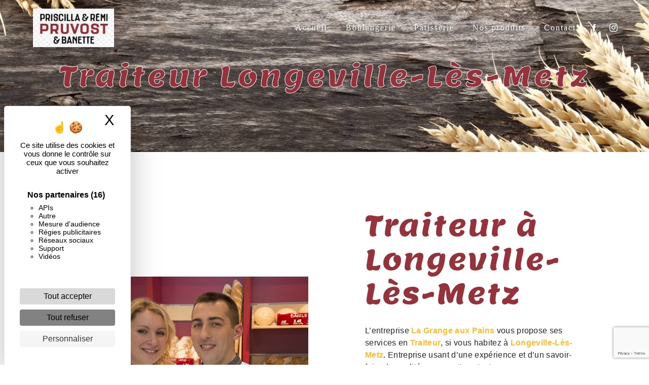

--- FILE ---
content_type: text/html; charset=UTF-8
request_url: https://lagrangeauxpains.fr/fr/page/traiteur/longeville-les-metz
body_size: 9912
content:
<!doctype html>
<html lang="fr">
<head>
    <meta charset="UTF-8"/>
    <meta name="viewport" content="width=device-width, initial-scale=1, shrink-to-fit=no">
    <title>Traiteur Longeville-Lès-Metz - La Grange aux Pains</title>

                        <link rel="stylesheet" href="/css/5ccad3b.css" type="text/css"/>
                                <link href="https://fonts.googleapis.com/css?family=Lemon" rel="stylesheet">    <link rel="shortcut icon" type="image/png" href="/uploads/media/images/cms/medias/601e1d2878871be5161273e76b61223e2862f5bf.png"/><meta name="keywords" content=""/>
    <meta name="description" content=""/>

    

                        <script src="/js/88d60ce.js"></script>
                <style>
                .primary-color {
            color: #333;
        }

        .primary-color {
            color: #333;
        }

        .secondary-bg-color {
            background-color: #95333D;
        }

        .secondary-color {
            color: #95333D;
        }

        .tertiary-bg-color {
            background-color: #fff;
        }

        .tertiary-color {
            color: #fff;
        }

        .config-font {
            font-family: Lemon, sans-serif;
        }

        .navbar{
height: 110px !important;
}
.navbar-brand img{
    width: 80%;
    height: auto;
} 

.rpruvost {
  background: url(/uploads/media/images/cms/medias/thumb_/cms/medias/606ebc3d0c611_images_large.jpeg);
}

.ppruvost {
background: url(/uploads/media/images/cms/medias/thumb_/cms/medias/606ebf04c7f65_images_large.jpeg);
}

strong {
  color: #FFBC31;
}

h1 {
  color: #95333D;
  font-family: Lemon, sans-serif;
  letter-spacing: 4px;
}

h2 {
  color: #121212;
  font-family: 'Sulphur Point', sans-serif;
  letter-spacing: 2px;
}

h3 {
  color: #95333D;
  font-size: 1.2em;
  font-family: 'Sulphur Point', sans-serif;
  letter-spacing: 2px;
}

h4 {
  color: #515151;
  font-family: Lemon, sans-serif;
  letter-spacing: 2px;
}

h5 {
  color: #515151;
  font-family: Lemon, sans-serif;
  letter-spacing: 2px;
}

h6 {
  color: #515151;
  font-family: Lemon, sans-serif;
  letter-spacing: 2px;
}

a {
color: #95333D;
}

a:hover, a:focus {
text-decoration: none;
opacity: 0.8;
transition: 0.3s;
}

.scrollTop {
background-color:  #95333D;
color: #fff;
}

.scrollTop:hover {
background-color:  #95333D;
opacity: 0.8;
color: #fff;
}

.modal-content .custom-control-input:active, .modal-content .custom-control-label::before{
background-color:  #95333D !important;
}

.modal-content .custom-control-input:focus, .modal-content .custom-control-label::before{
box-shadow: 0 0 0 1px #95333D !important;
}

p {
  font-family: sans-serif;
  letter-spacing: 0.02em !important;
}

.btn {
  transition: all 0.3s;
  padding: 15px 53px;
  letter-spacing: 1px;
  text-transform: uppercase;
  font-size: 13px;
    display: inline-block;
    text-align: center;
    background-color: #fff;
    color: #000;
    z-index: 1;
    font-weight: bold;
    border-radius: 1em;
    position: relative;
}

.btn:before,
.btn:after {
    width: 8em;
    height: 7em;
    position: absolute;
    content: "";
    z-index: 2;
    display: inline-block;
    background: #95333D;
    border-radius: 50%;
    transition: transform 0.5s ease;
    transform: scale(0);
    z-index: -1;
}

.btn:before {
    top: -40%;
    left: 41%;
}

.btn:after {
  bottom: -46%;
    right: 41%;
}

.btn:hover {
  color: #fff;
}

.btn:hover:before,
.btn:hover:after {
    transform: none;
}


.map-full-width{
   padding: 0;
}

/**************************/
/******ERROR-PAGE******/
/***********************/
.error-content .btn-error {
  border: 1px solid #95333D;
  background-color: #95333D;
  color: #fff;
  transition: all 0.3s
}

.error-content .btn-three-columns:hover {
  opacity: 0.5;
  margin-left: 20px;
}

/************************/
/******TOP-MENU******/
/**********************/

.affix-top{
  background-color: transparent;
}
.affix-top li a, .affix-top .navbar-brand {
  font-family: Lemon, sans-serif;
  color: #fff !important;
  letter-spacing: 2px;
  transition: 0.3s;
  text-shadow: 1px 1px 2px #4e4e4e;
  text-align: center;
}
.affix{
  background-color: #fff;
}

.affix li a {
  font-family: Lemon, sans-serif;
  color: #000 !important;
  letter-spacing: 2px;
  transition: 0.3s;
  text-align: center;
}

.top-menu .btn-call-to-action {
  background-color: #95333D !important;
  font-family: Lemon, sans-serif;
  border: none;
}

.top-menu li a:hover, .top-menu li .dropdown-menu li a:hover {
  opacity: 0.9;
  font-family: Lemon, sans-serif;
  color: #ff8d92 !important;
}

.top-menu .active > a:first-child, .top-menu .dropdown-menu .active,  .top-menu .dropdown-menu .active a:hover {
  background-color: #95333D !important;
  color: #fff !important;
}

.top-menu .dropdown-menu:before {
  border-color: transparent transparent #95333D transparent;
}

.top-menu .dropdown-menu li:first-child {
  border-top: 1px solid #95333D;
}

.top-menu .dropdown-menu li {
  padding: 8px 15px;
}

@media (max-width: 992px) {
.affix-top li a {
  font-family: Lemon, sans-serif;
  color: #333 !important;
  letter-spacing: 2px;
  transition: 0.3s;
  font-size: 15px;
}
  .navbar-toggler {
    background-color: #95333D;
    border: 0;
  }
  .top-menu {
    padding: 0;
  }
  .navbar-collapse .dropdown {
    border-top: 1px solid #fbfbfb;
  }
  .top-menu .navbar-collapse .dropdown .icon-dropdown {
    color: #95333D !important;
  }
  .navbar-collapse {
    border-top: 2px solid #95333D;
    background-color: #fff;
    overflow: scroll;
  }
  .top-menu .dropdown-menu li:first-child, .top-menu .nav-item, .top-menu .dropdown .nav-item {
    border: none;
  }
}

/************************/
/******LEFT-MENU******/
/**********************/
#sidebar {
  background-color: #fff;
}

.sidebar .btn-call-to-action {
}

.sidebar .sidebar-header img {
}

.sidebar .sidebar-header strong {
  color: #757575;
  font-family: Lemon, sans-serif;
  letter-spacing: 4px;
  font-size: 1.5em;
}

.hamburger.is-open .hamb-top, .hamburger.is-open .hamb-middle, .hamburger.is-open .hamb-bottom, .hamburger.is-closed .hamb-top, .hamburger.is-closed .hamb-middle, .hamburger.is-closed .hamb-bottom {
  background: #95333D;
}

.sidebar li a {
  font-family: Lemon, sans-serif;
  letter-spacing: 1px;
  font-size: 17px;
  color: #787878;
  transition: all 0.3s;
}

.sidebar li ul li a {
  font-size: 15px;
}

.sidebar .active > a:first-child {
  color: #95333D !important;
}

.sidebar li .nav-link:hover {
  color: #95333D;
  padding-left: 25px;
}

.dropdown-toggle {
  color: #95333D !important;
}

.sidebar .social-network ul li a {
  background-color: #95333D;
  color: #fff;
}

.social-network ul::before {
  background-color: #95333D;
}

/********************/
/******SLIDER******/
/********************/
.slider-content .home-slider-text h1 {
  font-size: 5.5em;
}

.slider-content .home-slider-text h2 {
  font-size: 2em;
  color: #fff;
}

.slider-content .logo-content img {
  max-width: 300px;
  height: auto;
}

.slider-content p {
  color: #fff;
}

.slider-content .line-slider-content .line, .line2, .line3, .line4 {
  background: #ffffff;
}

.slider-content .carousel-indicators .active {
  background-color: #333;
}

.slider-content .btn-slider {
  color: #fff;
  border-color: #fff;
}

.slider-content .btn-slider:hover {
}

.slider-content .btn-slider-call-to-action {
  color: #fff;
  border-color: #fff;
}

.slider-content .btn-slider-call-to-action:hover {
}

.slider-content .background-pattern {
  opacity: 0.2;
}

.slider-content .background-opacity-slider {
  background-color: #000;
  opacity: 0.4;
}

/*********************************/
/*TWO COLUMNS PRESENTATION*/
/*********************************/

/*BLOC LEFT*/

.opacity-left {
  background-color: #333
}

.two-columns-presentation-content .bloc-left .text-content h1 {
  color: #1b1b1b;
  text-shadow: 1px 2px 3px rgba(150, 150, 150, 0.86);
}

.two-columns-presentation-content .bloc-left .text-content h2 {
  color: #95333D;
  text-shadow: 1px 2px 3px rgba(150, 150, 150, 0.86);
}

.two-columns-presentation-content .logo-content img {
  max-width: 300px;
  height: auto;
}

.bloc-left .typewrite {
  color: #525252;
  font-family: Lemon, sans-serif;
  font-size: 2em;
}

.bloc-left .btn-two-columns-presentation {
  font-family: Lemon, sans-serif;
}

.bloc-left .btn-two-columns-presentation:hover, .btn-two-columns-presentation:focus {
}

.bloc-left .btn-two-columns-presentation-call-to-action {
  font-family: Lemon, sans-serif;
}

.bloc-left .btn-two-columns-presentation-call-to-action:hover, .btn-two-columns-presentation-call-to-action:focus {
  opacity: 0.8;
}

/*BLOC RIGHT*/

.opacity-right {
  background-color: #95333D
}

.bloc-right .typewrite {
  color: #525252;
  font-family: Lemon, sans-serif;
  font-size: 2em;
}

.two-columns-presentation-content .bloc-right .text-content h1 {
  color: #fff;
  text-shadow: 1px 2px 3px rgba(150, 150, 150, 0.86);
}

.two-columns-presentation-content .bloc-right .text-content h2 {
  color: #fff;
  text-shadow: 1px 2px 3px rgba(150, 150, 150, 0.86);
}

.bloc-right .btn-two-columns-presentation {
  font-family: Lemon, sans-serif;
}

.bloc-right .btn-two-columns-presentation:hover, .btn-two-columns-presentation:focus {
}

.bloc-right .btn-two-columns-presentation-call-to-action {
  font-family: Lemon, sans-serif;
}

.bloc-right .btn-two-columns-presentation-call-to-action:hover, .btn-two-columns-presentation-call-to-action:focus {
  opacity: 0.8;
}

/************************/
/****TWO-COLUMNS****/
/**********************/
.two-columns-content h2 {
  font-family: Lemon, sans-serif;
  font-style: italic;
  letter-spacing: 2px;
  color: #95333D;
  font-size: 2.5em;
}

.two-columns-content .btn-two-columns {
}

.two-columns-content .btn-two-columns:hover {
  opacity: 0.5;
  margin-left: 20px;
}

/********************************/
/****THREE-COLUMNS**********/
/*******************************/
.three-columns-2-content {
  background: url("/uploads/media/images/cms/medias/thumb_/cms/medias/606eb246664ae_images_small.jpeg");
  background-repeat: repeat-x;
}

.three-columns-2-content h2 {
  color: #95333D;
  font-weight: bold;
}

.three-columns-content .btn-three-columns {
  transition: all 0.3s
}

.three-columns-content .btn-three-columns:hover {
  opacity: 0.5;
  margin-left: 20px;
}

/********************************/
/****TWO-COLUMNS-SLIDER****/
/*******************************/
.two-columns-slider-content h2 {
  font-family: Lemon, sans-serif;
  font-style: italic;
  letter-spacing: 2px;
  color: #95333D;
  font-size: 3em;
}

.two-columns-slider-content .text-content .bloc-left {
  background-color: #fff;
  -webkit-box-shadow: 10px 10px 29px -23px rgba(0, 0, 0, 1);
  -moz-box-shadow: 10px 10px 29px -23px rgba(0, 0, 0, 1);
  box-shadow: 10px 10px 29px -23px rgba(0, 0, 0, 1);
}

.two-columns-slider-content .text-content .bloc-right {
  background-color: #fff;
  -webkit-box-shadow: -10px 10px 29px -23px rgba(0, 0, 0, 1);
  -moz-box-shadow: -10px 10px 29px -23px rgba(0, 0, 0, 1);
  box-shadow: -10px 10px 29px -23px rgba(0, 0, 0, 1);
}

.two-columns-slider-content .btn-two-columns {
  transition: all 0.3s;
  border: 1px solid #2b2b2b;
  background: transparent;
  color: #595959;
  border-radius: 0;
  padding: 15px 53px;
  letter-spacing: 1px;
  text-transform: uppercase;
  font-size: 13px;
}

.two-columns-slider-content .btn-two-columns:hover {
  opacity: 0.5;
  margin-left: 20px;
}

.two-columns-slider-content .carousel-caption span {
  color: #fff;
  font-family: Lemon, sans-serif;
  font-style: italic;
  letter-spacing: 2px;
  text-shadow: 1px 2px 3px rgba(150, 150, 150, 0.86);
}

.two-columns-slider-content .carousel-indicators .active {
  background-color: #95333D;
}

/********************************/
/****VIDEO-PRESENTATION*****/
/*******************************/

.video-container .opacity-video {
  background-color: #000;
  opacity: 0.1;
}

.video-container .text-content h1 {
  font-size: 5em;
  -webkit-text-stroke: 1px #fff;
}

.video-container .text-content h2 {
  font-size: 2.5em;
  padding-top: 10px;
  color: #fff;
  text-shadow: 1px 1px #000;
}

.video-container .logo-content img {
  max-width: 200px;
  height: auto;
}

.video-container .text-content p {
  color: #fff;
}

.video-container .btn-slider {

}

.video-container .btn-slider:hover {
}

.video-container .btn-slider-call-to-action {
}

.video-container .btn-slider-call-to-action:hover {
  opacity: 1;
}

.video-container .background-pattern {
  opacity: 0.2;
}

@media (max-width: 992px) {
  .video-container .text-content img {
    max-height: 150px;
    width: auto;
  }
}

@media (max-width: 575.98px) {
  .video-container h1 {
    font-size: 2.5em !important;
  }
  .video-container h2 {
    font-size: 1.6em !important;
    margin-bottom: 1em;
  }
  .video-container .btn {
    width: 70%;
    margin: 0 0 0.5em 0 !important;
  }
}

/************************/
/******BANNER*********/
/**********************/
.banner-content .opacity-banner {
  opacity: 0.2;
  background-color: #000;
}

.banner-content h1 {
  font-size: 3.5em;
  -webkit-text-stroke: 1px #fff;
}

.banner-content h2 {
  color: #000;
}

.banner-content .content-btn {
    display: flex;
}

.banner-content .btn {
  transition: all 0.3s;
  padding: 15px 53px;
  letter-spacing: 1px;
  text-transform: uppercase;
  font-size: 13px;
  justify-content: left;
    display: inline-block;
    background-color: #fff;
    color: #000 !important;
    z-index: 1;
    font-weight: bold;
    border-radius: 1em;
    position: relative;
}

.banner-content .btn:before,
.banner-content .btn:after {
    width: 8em;
    height: 7em;
    position: absolute;
    content: "";
    z-index: 2;
    display: inline-block;
    background: #95333D;
    border-radius: 50%;
    transition: transform 0.5s ease;
    transform: scale(0);
    z-index: -1;
}

.banner-content .btn:before {
    top: -40%;
    left: 41%;
}

.banner-content .btn:after {
  bottom: -46%;
    right: 41%;
}

.banner-content .btn:hover {
  color: #fff !important;
}

.banner-content .btn:hover:before,
.banner-content .btn:hover:after {
    transform: none;
}


/*******************************/
/******BANNER-VIDEO*********/
/*****************************/
.banner-video-content .opacity-banner {
  opacity: 0.3;
  background-color: #fff;
}

.banner-content .btn{
color: #fff;
border-color: #fff;
}

.banner-video-content h1 {
  font-size: 3.5em;
  text-shadow: 1px 2px 3px rgba(150, 150, 150, 0.86)
}

.banner-video-content h2 {
  color: #fff;
  text-shadow: 1px 2px 3px rgba(150, 150, 150, 0.86)
}

@media (max-width: 575.98px) {
  .banner-video-content h1 {
    font-size: 2em;
  }
  .banner-video-content h2 {
    font-size: 1em;
  }
}

/*********************/
/******TITLE*********/
/********************/
.title-content {
}

/*********************/
/******TITLE*********/
/********************/
.text-bloc-content {
}

/*********************/
/******MEDIA*********/
/********************/
.media-content {
}

/********************************/
/******FORM-CONTACT*********/
/******************************/
.form-contact-content h4 {
  font-size: 2.5em;
  color: #95333D;
}

.form-contact-content .form-control:focus {
  border-color: #95333D;
  box-shadow: 0 0 0 0.2em rgba(246, 224, 176, 0.35);
}

.form-contact-content .btn-contact-form {
}

.form-contact-content .sending-message i {
  color: #95333D;
}

/************************************/
/******FORM-GUEST-BOOK*********/
/**********************************/
.form-guest-book-content h4 {
  font-size: 2.5em;
  color: #95333D;
}

.form-guest-book-content .form-control:focus {
  border-color: #95333D;
  box-shadow: 0 0 0 0.2em rgba(246, 224, 176, 0.35);
}

.form-guest-book-content .btn-guest-book-form {
}

.form-guest-book-content .sending-message i {
  color: #95333D;
}

/*************************/
/******ACTIVITY*********/
/***********************/
.activity-content {
  background: url("/uploads/media/images/cms/medias/thumb_/cms/medias/606eb63253804_images_medium.jpeg");
}

.activity-content .btn-content a {
  font-family: Lemon, sans-serif;
  font-style: italic;
  letter-spacing: 2px;
  background-color: #95333D;
  color: #fff;
}

.activity-content .btn-content a:hover {
  background-color: #fff;
  color: #95333D;
  opacity: 1;
}

.activity-content p {
  font-family: Lemon, sans-serif;
}

.activity-content .title-content h3 {
  font-size: 4em;
  color: #95333D;
}

.activity-content .text-content p {
  font-size: 20px;
}

/***************************/
/******PARTNERS*********/
/************************/
.partners-content button.owl-prev, .partners-content button.owl-next {
  background-color: #95333D !important;
  color: #fff;
}

.partners-content p {
  font-family: Lemon, sans-serif;
}

.partners-content h3 {
  font-size: 4em;
  color: #95333D;
}

/*****************************/
/******GUEST-BOOK*********/
/****************************/
.guest-book-content button.owl-prev, .guest-book-content button.owl-next {
  background-color: #95333D !important;
  color: #fff;
}

.guest-book-content strong {
  font-family: Lemon, sans-serif;
  color: #95333D !important;
}

.guest-book-content p {
  font-family: Lemon, sans-serif;
}

.guest-book-content h3 {
  font-size: 4em;
  color: #95333D;
}

/********************************/
/******INFORMATIONS*********/
/*****************************/

.informations-content {
background: no-repeat url("/uploads/media/images/cms/medias/thumb_/cms/medias/60704ada773ff_images_large.jpeg");
background-size:cover;
  color: #fff;
}

.informations-content p, .informations-content strong {
  font-family: Lemon, sans-serif;
  color: #fff;
}

.informations-content i {
  color: #fff;
}

/************************/
/******FOOTER*********/
/**********************/
.footer-content {
  background-color: #95333D;
  color: #fff;
}

.footer-content .btn-seo {
  font-family: Lemon, sans-serif;
  border: none;
  background: transparent;
}

.footer-content .btn-seo:before,
.footer-content .btn-seo:after {
  display: none;
}

.footer-content a {
  color: #fff;
}

/**************************/
/******SEO-PAGE*********/
/************************/
.seo-page .btn-seo {
}

.seo-page h2, .seo-page .title-form {
  color: #95333D;
  font-family: Lemon, sans-serif;
  color: #95333D;
}

.seo-page .form-control:focus {
  border-color: #95333D;
  box-shadow: 0 0 0 0.2em rgba(246, 224, 176, 0.35);
}

.seo-page .btn-contact-form {
}

.seo-page .sending-message i {
  color: #95333D;
}

/***************************/
/******ARTICLES***********/
/*************************/
.articles-list-content .item-content .item .category {
  font-family: Lemon, sans-serif;
  color: #95333D;
}

.articles-list-content .item-content .item .link {
  font-family: Lemon, sans-serif;
  letter-spacing: 5px;
}

/*******************************/
/******ARTICLES-PAGES*******/
/*****************************/
.article-page-content .btn-article-page {
  font-family: Lemon, sans-serif;
  color: #95333D;
  border: 1px solid #95333D;
}

.article-page-content .btn-article-page:hover {
}

.article-page-content .category-article-page {
  font-family: Lemon, sans-serif;
  color: #fff;
  background-color: #95333D;
}

/***************************/
/******SERVICES***********/
/*************************/
.services-list-content .item-content .item .category {
  font-family: Lemon, sans-serif;
  color: #95333D;
}

.services-list-content .item-content .item .link {
  font-family: Lemon, sans-serif;
  letter-spacing: 5px;
}

/*******************************/
/******SERVICE-PAGES*******/
/*****************************/
.service-page-content .btn-service-page {
}

.service-page-content .btn-service-page:hover {
}

.service-page-content .category-service-page {
  font-family: Lemon, sans-serif;
  color: #fff;
  background-color: #95333D;
}

/***************************/
/******PRODUCTS***********/
/*************************/
.products-list-content .item-content .item .category {
  font-family: Lemon, sans-serif;
  color: #95333D;
}

.products-list-content .item-content .item .link {
  font-family: Lemon, sans-serif;
  letter-spacing: 5px;
}

/*******************************/
/******PRODUCT-PAGES*******/
/*****************************/
.product-page-content .btn-product-page {
}

.product-page-content .btn-product-page:hover {
}

.product-page-content .category-product-page {
  font-family: Lemon, sans-serif;
  color: #fff;
  background-color: #95333D;
}

/*******************************/
/******RGPD-BANNER*********/
/*****************************/
.cookieinfo {
  background-color: #95333D;
  font-family: sans-serif;
  color: #fff;
}

.cookieinfo .btn-cookie {
  background-color: #fff;
}

.cookieinfo .btn-cookie:hover {
  color: #000;
}

.cookieinfo .btn-cookie:before,
.cookieinfo .btn-cookie:after {
  display: none;
}

.cookieinfo a {
  color: #fff;
}

/***************************/
/******DOCUMENT*********/
/**************************/
.document-content .background-pattern {
  background-color: #95333D;
}

.document-content .title-content strong {
  font-family: Lemon, sans-serif;
}

/******************/
/******ITEMS******/
/******************/
.items-content {
background: no-repeat url("/uploads/media/images/cms/medias/thumb_/cms/medias/60704ada773ff_images_large.jpeg");
background-size:cover;
  color: #fff;
}
/***********************************/
/****** AFTER / BEFORE ***********/
/*********************************/

.after-before-content h1, 
.after-before-content h2,
.after-before-content h3,
.after-before-content h4{
  font-family: Lemon, sans-serif;
  color: #95333D;
}

.image-full-width-text-content .text-content h2 {
  font-weight: bold;
}

.two-columns-text-content h2 {
  font-family: Lemon, sans-serif;
}

.two-columns-text-content h3 {
  font-weight: bold;
  font-size: 2em;
}

.gallery-content {
    background: url(/uploads/media/images/cms/medias/thumb_/cms/medias/606eb246664ae_images_small.jpeg);
    background-repeat: repeat-x;
}

.gallery-content h2 {
  font-weight: bold;
}

.red p,
.red h2 {
  color:#FFF;
}

/* MODIFS au 18-05-22 */

.affix-top li a, .affix-top li a:hover,
.affix li a, .affix li a:hover,
.btn, .video-container .btn-slider,
.video-container .btn-slider-call-to-action,
.activity-content .bloc-content .btn-content a,
.banner-content .btn,
.footer-content .seo-content .btn-seo, .footer-content .seo-content .btn-seo:hover,
.cookieinfo .btn-cookie, .cookieinfo .btn-cookie:hover,
.form-contact-content .btn-contact-form, .form-contact-content .btn-contact-form:hover,
.footer-content .seo-content a, .footer-content .seo-content a:hover,
.seo-page .btn-seo, .seo-page .btn-seo:hover
{
    font-family: Comic Sans MS,cursive;
}
            </style>

            <!-- Matomo -->
<script type="text/javascript">
  var _paq = window._paq = window._paq || [];
  /* tracker methods like "setCustomDimension" should be called before "trackPageView" */
  _paq.push(['trackPageView']);
  _paq.push(['enableLinkTracking']);
  (function() {
    var u="https://vistalid-statistiques.fr/";
    _paq.push(['setTrackerUrl', u+'matomo.php']);
    _paq.push(['setSiteId', '613']);
    var d=document, g=d.createElement('script'), s=d.getElementsByTagName('script')[0];
    g.type='text/javascript'; g.async=true; g.src=u+'matomo.js'; s.parentNode.insertBefore(g,s);
  })();
</script>
<!-- End Matomo Code -->

    

            <style>
@import url('https://fonts.googleapis.com/css2?family=Sulphur+Point:wght@300&display=swap');
</style>

<link rel="preconnect" href="https://fonts.googleapis.com">
<link rel="preconnect" href="https://fonts.gstatic.com" crossorigin>
<link href="https://fonts.googleapis.com/css2?family=Comic+Neue:ital,wght@0,300;0,400;0,700;1,300;1,400;1,700&display=swap" rel="stylesheet">
    
</head>
<body class="container-fluid row">
<div class="container-fluid">
                <nav id="navbar" class="navbar navbar-expand-lg fixed-top navbar-top navbar-light top-menu affix-top">
            <a class="navbar-brand" href="/fr">
                                    
    <img alt="Verso CF menlog (2).jpg" title="Verso CF menlog (2).jpg" src="/uploads/media/images/cms/medias/thumb_/cms/medias/6283725a87277_images_small.jpeg" width="auto" height="50px" srcset="/uploads/media/images/cms/medias/thumb_/cms/medias/6283725a87277_images_small.jpeg 200w, /uploads/media/images/cms/medias/bde622c27f25eb808b6bffd948af8fe8291068eb.jpeg 504w" sizes="(max-width: 200px) 100vw, 200px"  />
                            </a>
            <button class="navbar-toggler" type="button" data-toggle="collapse" data-target="#navbarsExampleDefault"
                    aria-controls="navbarsExampleDefault" aria-expanded="false">
                <span class="navbar-toggler-icon"></span>
            </button>

            <div class="collapse navbar-collapse justify-content-end" id="navbarsExampleDefault">
                                            <ul class="navbar-nav">
                            
                <li class="first">                    <a class="nav-link" href="/fr/page/accueil">Accueil</a>
    
                            

    </li>


                    
                <li class="">                    <a class="nav-link" href="/fr/page/boulangerie">Boulangerie</a>
    
                            

    </li>


                    
                <li class="">                    <a class="nav-link" href="/fr/page/patisserie">Pâtisserie</a>
    
                            

    </li>


                    
                <li class="">                    <a class="nav-link" href="/fr/page/nos-produits">Nos produits</a>
    
                            

    </li>


                    
                <li class="last">                    <a class="nav-link" href="/fr/page/contact">Contact</a>
    
                            

    </li>



    </ul>


                
                <div class="social-network">
                                            <ul>
                                                            <li>
                                    <a target="_blank" href="https://www.facebook.com/lagrangeauxpainspruvost">
                                        <i class="icofont-facebook"></i>
                                    </a>
                                </li>
                                                                                        <li>
                                    <a target="_blank" href="https://www.instagram.com/boulangerie_priscilla_et_remi/">
                                        <i class="icofont-instagram"></i>
                                    </a>
                                </li>
                                                                                                            </ul>
                                    </div>
                            </div>
        </nav>
    
    
    <div role="main" id="content"
         class="margin-top-main container-fluid">
                <div class="container-fluid">
                            <div class="container-fluid seo-page">
        <div class="container-fluid banner-content"
                                    style="background: url('/uploads/media/images/cms/medias/thumb_/cms/medias/606d7abfcd45b_images_large.jpeg') no-repeat center center; background-size: cover;"
                        >
            <h1 class="display-3">Traiteur Longeville-Lès-Metz</h1>
        </div>
        <div class="container-fluid">
            <div class="row informations-seo-content">
                <div class="col-md-6 col-sm-12 image-content">
                                            
    <img alt="_DSC4674-f9b292b1.png" title="_DSC4674-f9b292b1.png" src="/uploads/media/images/cms/medias/thumb_/cms/medias/606d7ac478c75_images_medium.png" width="1000" height="667" srcset="/uploads/media/images/cms/medias/thumb_/cms/medias/606d7ac478c75_images_picto.png 25w, /uploads/media/images/cms/medias/thumb_/cms/medias/606d7ac478c75_images_small.png 200w, /uploads/media/images/cms/medias/thumb_/cms/medias/606d7ac478c75_images_medium.png 1000w, /uploads/media/images/cms/medias/thumb_/cms/medias/606d7ac478c75_images_large.png 2300w, /uploads/media/images/cms/medias/068bacf0e1a39c44ee63d2143a531e825c4c2e7f.png 1920w" sizes="(max-width: 1000px) 100vw, 1000px" class="img-fluid"  />
                                    </div>
                <div class="col-md-6 col-sm-12 text-content">
                    <h2 class="display-3">Traiteur à Longeville-Lès-Metz</h2>
                    <p>L’entreprise <strong>La Grange aux Pains</strong> vous propose ses services en <strong>Traiteur</strong>, si vous habitez à <strong>Longeville-Lès-Metz</strong>. Entreprise usant d’une expérience et d’un savoir-faire de qualité, nous mettons tout en oeuvre pour vous satisfaire. Nous vous accompagnons ainsi dans votre projet de <strong>Traiteur</strong> et sommes à l’écoute de vos besoins. Si vous habitez à <strong>Longeville-Lès-Metz</strong>, nous sommes à votre disposition pour vous transmettre les renseignements nécessaires à votre projet de <strong>Traiteur</strong>. Notre métier est avant tout notre passion et le partager avec vous renforce encore plus notre désir de réussir. Toute notre équipe est qualifiée et travaille avec propreté et rigueur.</p>
                    <div class="container text-right">
                        <a href="/fr/page/accueil" class="btn btn-seo"><i
                                    class="icofont-info-square"></i> En savoir plus
                        </a>
                    </div>
                </div>
            </div>
        </div>
                    <div>
                <div class="container-fluid form-content">
                    <div class="container-fluid title-form">
                        <strong>Contactez nous</strong>
                    </div>
                                        <form name="front_contact" method="post">
                    <div class="container">
                        <div class="row justify-content-center">
                            <div class="col-lg-3">
                                <div class="form-group">
                                    <input type="text" id="front_contact_first_name" name="front_contact[first_name]" required="required" class="form-control" placeholder="Prénom" />
                                </div>
                            </div>
                            <div class="col-lg-3">
                                <div class="form-group">
                                    <input type="text" id="front_contact_last_name" name="front_contact[last_name]" required="required" class="form-control" placeholder="Nom" />
                                </div>
                            </div>
                            <div class="col-lg-3">
                                <div class="form-group">
                                    <input type="tel" id="front_contact_phone" name="front_contact[phone]" class="form-control" placeholder="Téléphone" />
                                </div>
                            </div>
                            <div class="col-lg-3">
                                <div class="form-group">
                                    <input type="email" id="front_contact_email" name="front_contact[email]" required="required" class="form-control" placeholder="Email" />
                                </div>
                            </div>
                            <div class="col-lg-12 mt-1">
                                <div class="form-group">
                                    <input type="text" id="front_contact_subject" name="front_contact[subject]" required="required" class="form-control" placeholder="Objet" />
                                </div>
                            </div>
                            <div class="col-lg-12 mt-1">
                                <div class="form-group ">
                                    <textarea id="front_contact_message" name="front_contact[message]" required="required" class="form-control" placeholder="Message" rows="6"></textarea>
                                </div>
                            </div>
                            <div class="col-lg-12 mt-1">
                                <div class="form-group">
                                    <label>Combien font 
                                        un plus six</label>
                                    <select id="front_contact_question" name="front_contact[question]" class="form-control"><option value="0">0</option><option value="1">1</option><option value="2">2</option><option value="3">3</option><option value="4">4</option><option value="5">5</option><option value="6">6</option><option value="7">7</option><option value="8">8</option><option value="9">9</option><option value="10">10</option><option value="11">11</option><option value="12">12</option><option value="13">13</option><option value="14">14</option><option value="15">15</option><option value="16">16</option><option value="17">17</option><option value="18">18</option><option value="19">19</option><option value="20">20</option></select>
                                </div>
                            </div>
                            <div class="col-lg-12">
                                <div class="form-group ">
                                    <div class="form-check">
                                        <input type="checkbox" id="front_contact_legal" name="front_contact[legal]" required="required" class="form-check-input" required="required" value="1" />
                                        <label class="form-check-label"
                                               for="contact_submit_contact">En cochant cette case, j&#039;accepte les conditions particulières ci-dessous **</label>
                                    </div>
                                </div>
                            </div>
                            <div class="col-lg-12 mt-1">
                                <div class="form-group text-right">
                                    <button type="submit" id="front_contact_submit_contact" name="front_contact[submit_contact]" class="btn btn-contact-form">Envoyer</button>
                                </div>
                            </div>
                        </div>
                    </div>
                    <input type="hidden" id="front_contact_contact_verification" name="front_contact[contact_verification]" value="7" />
                        <script src="https://www.google.com/recaptcha/api.js?render=6LfPAoAcAAAAAK5Ay5TGWWN66EJMCkREKeyBGlSL" async defer></script>

    <script >
        document.addEventListener("DOMContentLoaded", function() {
            var recaptchaField = document.getElementById('front_contact_captcha');
            if (!recaptchaField) return;

            var form = recaptchaField.closest('form');
            if (!form) return;

            form.addEventListener('submit', function (e) {
                if (recaptchaField.value) return;

                e.preventDefault();

                grecaptcha.ready(function () {
                    grecaptcha.execute('6LfPAoAcAAAAAK5Ay5TGWWN66EJMCkREKeyBGlSL', {
                        action: 'form'
                    }).then(function (token) {
                        recaptchaField.value = token;
                        form.submit();
                    });
                });
            });
        });
    </script>


    
    <input type="hidden" id="front_contact_captcha" name="front_contact[captcha]" />

            <div class="recaptcha-text">
            Ce site est protégé par reCAPTCHA. Les
    <a href="https://policies.google.com/privacy">règles de confidentialité</a>  et les
    <a href="https://policies.google.com/terms">conditions d'utilisation</a>  de Google s'appliquent.

        </div>
    <input type="hidden" id="front_contact__token" name="front_contact[_token]" value="KWhLZZQN4hNRYhDEYOd_1lyR83m8KJ2WzQEup5srbl8" /></form>
                    <div class="container">
                        <p class="legal-form">**
                            Les données personnelles communiquées sont nécessaires aux fins de vous contacter. Elles sont destinées à l'entreprise et ses sous-traitants. Vous disposez de droits d’accès, de rectification, d’effacement, de portabilité, de limitation, d’opposition, de retrait de votre consentement à tout moment et du droit d’introduire une réclamation auprès d’une autorité de contrôle, ainsi que d’organiser le sort de vos données post-mortem. Vous pouvez exercer ces droits par voie postale ou par courrier électronique. Un justificatif d'identité pourra vous être demandé. Nous conservons vos données pendant la période de prise de contact puis pendant la durée de prescription légale aux fins probatoire et de gestion des contentieux.
                        </p>
                    </div>
                </div>
            </div>
            </div>
        </div>
        <footer class="footer-content">
            <div class="container text-center seo-content">
                <a class="btn btn-seo" data-toggle="collapse" href="#frequently_searched" role="button"
                   aria-expanded="false" aria-controls="frequently_searched">
                    Recherches fréquentes
                </a>
                <div class="collapse" id="frequently_searched">
                                            <a href="/fr/page/bonbon/montigny-les-metz">Bonbon Montigny-Lès-Metz - </a>
                                            <a href="/fr/page/bonbon/moulins-les-metz">Bonbon Moulins-Lès-Metz - </a>
                                            <a href="/fr/page/bonbon/marly">Bonbon Marly - </a>
                                            <a href="/fr/page/bonbon/longeville-les-metz">Bonbon Longeville-Lès-Metz - </a>
                                            <a href="/fr/page/bonbon/metz">Bonbon Metz - </a>
                                            <a href="/fr/page/bonbon/augny">Bonbon Augny - </a>
                                            <a href="/fr/page/bonbon/le-ban-saint-martin">Bonbon Le-Ban-Saint-Martin - </a>
                                            <a href="/fr/page/bonbon/jouy-aux-arches">Bonbon Jouy-Aux-Arches - </a>
                                            <a href="/fr/page/bonbon/woippy">Bonbon Woippy - </a>
                                            <a href="/fr/page/bonbon/saint-julien-les-metz">Bonbon Saint-Julien-Lès-Metz - </a>
                                            <a href="/fr/page/boulangerie/montigny-les-metz">Boulangerie Montigny-Lès-Metz - </a>
                                            <a href="/fr/page/boulangerie/moulins-les-metz">Boulangerie Moulins-Lès-Metz - </a>
                                            <a href="/fr/page/boulangerie/marly">Boulangerie Marly - </a>
                                            <a href="/fr/page/boulangerie/longeville-les-metz">Boulangerie Longeville-Lès-Metz - </a>
                                            <a href="/fr/page/boulangerie/metz">Boulangerie Metz - </a>
                                            <a href="/fr/page/boulangerie/augny">Boulangerie Augny - </a>
                                            <a href="/fr/page/boulangerie/le-ban-saint-martin">Boulangerie Le-Ban-Saint-Martin - </a>
                                            <a href="/fr/page/boulangerie/jouy-aux-arches">Boulangerie Jouy-Aux-Arches - </a>
                                            <a href="/fr/page/boulangerie/woippy">Boulangerie Woippy - </a>
                                            <a href="/fr/page/boulangerie/saint-julien-les-metz">Boulangerie Saint-Julien-Lès-Metz - </a>
                                            <a href="/fr/page/patisserie/montigny-les-metz">Patisserie Montigny-Lès-Metz - </a>
                                            <a href="/fr/page/patisserie/moulins-les-metz">Patisserie Moulins-Lès-Metz - </a>
                                            <a href="/fr/page/patisserie/marly">Patisserie Marly - </a>
                                            <a href="/fr/page/patisserie/longeville-les-metz">Patisserie Longeville-Lès-Metz - </a>
                                            <a href="/fr/page/patisserie/metz">Patisserie Metz - </a>
                                            <a href="/fr/page/patisserie/augny">Patisserie Augny - </a>
                                            <a href="/fr/page/patisserie/le-ban-saint-martin">Patisserie Le-Ban-Saint-Martin - </a>
                                            <a href="/fr/page/patisserie/jouy-aux-arches">Patisserie Jouy-Aux-Arches - </a>
                                            <a href="/fr/page/patisserie/woippy">Patisserie Woippy - </a>
                                            <a href="/fr/page/patisserie/saint-julien-les-metz">Patisserie Saint-Julien-Lès-Metz - </a>
                                            <a href="/fr/page/sandwich/montigny-les-metz">Sandwich Montigny-Lès-Metz - </a>
                                            <a href="/fr/page/sandwich/moulins-les-metz">Sandwich Moulins-Lès-Metz - </a>
                                            <a href="/fr/page/sandwich/marly">Sandwich Marly - </a>
                                            <a href="/fr/page/sandwich/longeville-les-metz">Sandwich Longeville-Lès-Metz - </a>
                                            <a href="/fr/page/sandwich/metz">Sandwich Metz - </a>
                                            <a href="/fr/page/sandwich/augny">Sandwich Augny - </a>
                                            <a href="/fr/page/sandwich/le-ban-saint-martin">Sandwich Le-Ban-Saint-Martin - </a>
                                            <a href="/fr/page/sandwich/jouy-aux-arches">Sandwich Jouy-Aux-Arches - </a>
                                            <a href="/fr/page/sandwich/woippy">Sandwich Woippy - </a>
                                            <a href="/fr/page/sandwich/saint-julien-les-metz">Sandwich Saint-Julien-Lès-Metz - </a>
                                            <a href="/fr/page/formule-dejeuner/montigny-les-metz">Formule déjeuner Montigny-Lès-Metz - </a>
                                            <a href="/fr/page/formule-dejeuner/moulins-les-metz">Formule déjeuner Moulins-Lès-Metz - </a>
                                            <a href="/fr/page/formule-dejeuner/marly">Formule déjeuner Marly - </a>
                                            <a href="/fr/page/formule-dejeuner/longeville-les-metz">Formule déjeuner Longeville-Lès-Metz - </a>
                                            <a href="/fr/page/formule-dejeuner/metz">Formule déjeuner Metz - </a>
                                            <a href="/fr/page/formule-dejeuner/augny">Formule déjeuner Augny - </a>
                                            <a href="/fr/page/formule-dejeuner/le-ban-saint-martin">Formule déjeuner Le-Ban-Saint-Martin - </a>
                                            <a href="/fr/page/formule-dejeuner/jouy-aux-arches">Formule déjeuner Jouy-Aux-Arches - </a>
                                            <a href="/fr/page/formule-dejeuner/woippy">Formule déjeuner Woippy - </a>
                                            <a href="/fr/page/formule-dejeuner/saint-julien-les-metz">Formule déjeuner Saint-Julien-Lès-Metz - </a>
                                            <a href="/fr/page/gateau-anniversaire/montigny-les-metz">Gâteau anniversaire Montigny-Lès-Metz - </a>
                                            <a href="/fr/page/gateau-anniversaire/moulins-les-metz">Gâteau anniversaire Moulins-Lès-Metz - </a>
                                            <a href="/fr/page/gateau-anniversaire/marly">Gâteau anniversaire Marly - </a>
                                            <a href="/fr/page/gateau-anniversaire/longeville-les-metz">Gâteau anniversaire Longeville-Lès-Metz - </a>
                                            <a href="/fr/page/gateau-anniversaire/metz">Gâteau anniversaire Metz - </a>
                                            <a href="/fr/page/gateau-anniversaire/augny">Gâteau anniversaire Augny - </a>
                                            <a href="/fr/page/gateau-anniversaire/le-ban-saint-martin">Gâteau anniversaire Le-Ban-Saint-Martin - </a>
                                            <a href="/fr/page/gateau-anniversaire/jouy-aux-arches">Gâteau anniversaire Jouy-Aux-Arches - </a>
                                            <a href="/fr/page/gateau-anniversaire/woippy">Gâteau anniversaire Woippy - </a>
                                            <a href="/fr/page/gateau-anniversaire/saint-julien-les-metz">Gâteau anniversaire Saint-Julien-Lès-Metz - </a>
                                            <a href="/fr/page/salon-de-the/montigny-les-metz">Salon de thé Montigny-Lès-Metz - </a>
                                            <a href="/fr/page/salon-de-the/moulins-les-metz">Salon de thé Moulins-Lès-Metz - </a>
                                            <a href="/fr/page/salon-de-the/marly">Salon de thé Marly - </a>
                                            <a href="/fr/page/salon-de-the/longeville-les-metz">Salon de thé Longeville-Lès-Metz - </a>
                                            <a href="/fr/page/salon-de-the/metz">Salon de thé Metz - </a>
                                            <a href="/fr/page/salon-de-the/augny">Salon de thé Augny - </a>
                                            <a href="/fr/page/salon-de-the/le-ban-saint-martin">Salon de thé Le-Ban-Saint-Martin - </a>
                                            <a href="/fr/page/salon-de-the/jouy-aux-arches">Salon de thé Jouy-Aux-Arches - </a>
                                            <a href="/fr/page/salon-de-the/woippy">Salon de thé Woippy - </a>
                                            <a href="/fr/page/salon-de-the/saint-julien-les-metz">Salon de thé Saint-Julien-Lès-Metz - </a>
                                            <a href="/fr/page/traiteur/montigny-les-metz">Traiteur Montigny-Lès-Metz - </a>
                                            <a href="/fr/page/traiteur/moulins-les-metz">Traiteur Moulins-Lès-Metz - </a>
                                            <a href="/fr/page/traiteur/marly">Traiteur Marly - </a>
                                            <a href="/fr/page/traiteur/longeville-les-metz">Traiteur Longeville-Lès-Metz - </a>
                                            <a href="/fr/page/traiteur/metz">Traiteur Metz - </a>
                                            <a href="/fr/page/traiteur/augny">Traiteur Augny - </a>
                                            <a href="/fr/page/traiteur/le-ban-saint-martin">Traiteur Le-Ban-Saint-Martin - </a>
                                            <a href="/fr/page/traiteur/jouy-aux-arches">Traiteur Jouy-Aux-Arches - </a>
                                            <a href="/fr/page/traiteur/woippy">Traiteur Woippy - </a>
                                            <a href="/fr/page/traiteur/saint-julien-les-metz">Traiteur Saint-Julien-Lès-Metz - </a>
                                            <a href="/fr/page/snacking/montigny-les-metz">Snacking Montigny-Lès-Metz - </a>
                                            <a href="/fr/page/snacking/moulins-les-metz">Snacking Moulins-Lès-Metz - </a>
                                            <a href="/fr/page/snacking/marly">Snacking Marly - </a>
                                            <a href="/fr/page/snacking/longeville-les-metz">Snacking Longeville-Lès-Metz - </a>
                                            <a href="/fr/page/snacking/metz">Snacking Metz - </a>
                                            <a href="/fr/page/snacking/augny">Snacking Augny - </a>
                                            <a href="/fr/page/snacking/le-ban-saint-martin">Snacking Le-Ban-Saint-Martin - </a>
                                            <a href="/fr/page/snacking/jouy-aux-arches">Snacking Jouy-Aux-Arches - </a>
                                            <a href="/fr/page/snacking/woippy">Snacking Woippy - </a>
                                            <a href="/fr/page/snacking/saint-julien-les-metz">Snacking Saint-Julien-Lès-Metz - </a>
                                            <a href="/fr/page/burger/montigny-les-metz">Burger Montigny-Lès-Metz - </a>
                                            <a href="/fr/page/burger/moulins-les-metz">Burger Moulins-Lès-Metz - </a>
                                            <a href="/fr/page/burger/marly">Burger Marly - </a>
                                            <a href="/fr/page/burger/longeville-les-metz">Burger Longeville-Lès-Metz - </a>
                                            <a href="/fr/page/burger/metz">Burger Metz - </a>
                                            <a href="/fr/page/burger/augny">Burger Augny - </a>
                                            <a href="/fr/page/burger/le-ban-saint-martin">Burger Le-Ban-Saint-Martin - </a>
                                            <a href="/fr/page/burger/jouy-aux-arches">Burger Jouy-Aux-Arches - </a>
                                            <a href="/fr/page/burger/woippy">Burger Woippy - </a>
                                            <a href="/fr/page/burger/saint-julien-les-metz">Burger Saint-Julien-Lès-Metz - </a>
                                            <a href="/fr/page/pizza/montigny-les-metz">Pizza Montigny-Lès-Metz - </a>
                                            <a href="/fr/page/pizza/moulins-les-metz">Pizza Moulins-Lès-Metz - </a>
                                            <a href="/fr/page/pizza/marly">Pizza Marly - </a>
                                            <a href="/fr/page/pizza/longeville-les-metz">Pizza Longeville-Lès-Metz - </a>
                                            <a href="/fr/page/pizza/metz">Pizza Metz - </a>
                                            <a href="/fr/page/pizza/augny">Pizza Augny - </a>
                                            <a href="/fr/page/pizza/le-ban-saint-martin">Pizza Le-Ban-Saint-Martin - </a>
                                            <a href="/fr/page/pizza/jouy-aux-arches">Pizza Jouy-Aux-Arches - </a>
                                            <a href="/fr/page/pizza/woippy">Pizza Woippy - </a>
                                            <a href="/fr/page/pizza/saint-julien-les-metz">Pizza Saint-Julien-Lès-Metz - </a>
                                    </div>
            </div>
            <div class="container-fluid informations-seo-content d-flex justify-content-center">
                <p>
                    &copy; <a href="https://www.vistalid.fr/">Vistalid</a> - 2026
                    - Tous droits réservés -<a href="/fr/page/mentions-legales"> Mentions légales</a></p>
            </div>
        </footer>
    </div>
            <a href="#content" class="scrollTop" style="display: none;"><i class="icofont-long-arrow-up icofont-2x"></i></a>
    </div>
                <script src="/js/bf73663.js"></script>
        <script src="https://tarteaucitron.io/load.js?domain=production&uuid=e49d175e3ee1bb2dfe0203d00ee1a60d6f179c5b"></script>
    <script type="text/javascript">
        tarteaucitron.init({
            "privacyUrl": "", /* Privacy policy url */
            "bodyPosition": "bottom", /* or top to bring it as first element for accessibility */

            "hashtag": "#tarteaucitron", /* Open the panel with this hashtag */
            "cookieName": "tarteaucitron", /* Cookie name */

            "orientation": "middle", /* Banner position (top - bottom) */

            "groupServices": false, /* Group services by category */
            "showDetailsOnClick": true, /* Click to expand the description */
            "serviceDefaultState": "wait", /* Default state (true - wait - false) */

            "showAlertSmall": false, /* Show the small banner on bottom right */
            "cookieslist": false, /* Show the cookie list */

            "closePopup": false, /* Show a close X on the banner */

            "showIcon": true, /* Show cookie icon to manage cookies */
            //"iconSrc": "", /* Optionnal: URL or base64 encoded image */
            "iconPosition": "BottomRight", /* BottomRight, BottomLeft, TopRight and TopLeft */

            "adblocker": false, /* Show a Warning if an adblocker is detected */

            "DenyAllCta" : true, /* Show the deny all button */
            "AcceptAllCta" : true, /* Show the accept all button when highPrivacy on */
            "highPrivacy": true, /* HIGHLY RECOMMANDED Disable auto consent */
            "alwaysNeedConsent": false, /* Ask the consent for "Privacy by design" services */

            "handleBrowserDNTRequest": false, /* If Do Not Track == 1, disallow all */

            "removeCredit": false, /* Remove credit link */
            "moreInfoLink": true, /* Show more info link */

            "useExternalCss": false, /* If false, the tarteaucitron.css file will be loaded */
            "useExternalJs": false, /* If false, the tarteaucitron.js file will be loaded */

            //"cookieDomain": ".my-multisite-domaine.fr", /* Shared cookie for multisite */

            "readmoreLink": "", /* Change the default readmore link */

            "mandatory": true, /* Show a message about mandatory cookies */
            "mandatoryCta": true, /* Show the disabled accept button when mandatory on */

            //"customCloserId": "", /* Optional a11y: Custom element ID used to open the panel */

            "googleConsentMode": true, /* Enable Google Consent Mode v2 for Google ads and GA4 */

            "partnersList": false /* Show the number of partners on the popup/middle banner */
        });
        (tarteaucitron.job = tarteaucitron.job || []).push('matomocloud');
    </script>
</body>
</html>


--- FILE ---
content_type: text/html; charset=utf-8
request_url: https://www.google.com/recaptcha/api2/anchor?ar=1&k=6LfPAoAcAAAAAK5Ay5TGWWN66EJMCkREKeyBGlSL&co=aHR0cHM6Ly9sYWdyYW5nZWF1eHBhaW5zLmZyOjQ0Mw..&hl=en&v=9TiwnJFHeuIw_s0wSd3fiKfN&size=invisible&anchor-ms=20000&execute-ms=30000&cb=iuwxwlx1e6qm
body_size: 48045
content:
<!DOCTYPE HTML><html dir="ltr" lang="en"><head><meta http-equiv="Content-Type" content="text/html; charset=UTF-8">
<meta http-equiv="X-UA-Compatible" content="IE=edge">
<title>reCAPTCHA</title>
<style type="text/css">
/* cyrillic-ext */
@font-face {
  font-family: 'Roboto';
  font-style: normal;
  font-weight: 400;
  font-stretch: 100%;
  src: url(//fonts.gstatic.com/s/roboto/v48/KFO7CnqEu92Fr1ME7kSn66aGLdTylUAMa3GUBHMdazTgWw.woff2) format('woff2');
  unicode-range: U+0460-052F, U+1C80-1C8A, U+20B4, U+2DE0-2DFF, U+A640-A69F, U+FE2E-FE2F;
}
/* cyrillic */
@font-face {
  font-family: 'Roboto';
  font-style: normal;
  font-weight: 400;
  font-stretch: 100%;
  src: url(//fonts.gstatic.com/s/roboto/v48/KFO7CnqEu92Fr1ME7kSn66aGLdTylUAMa3iUBHMdazTgWw.woff2) format('woff2');
  unicode-range: U+0301, U+0400-045F, U+0490-0491, U+04B0-04B1, U+2116;
}
/* greek-ext */
@font-face {
  font-family: 'Roboto';
  font-style: normal;
  font-weight: 400;
  font-stretch: 100%;
  src: url(//fonts.gstatic.com/s/roboto/v48/KFO7CnqEu92Fr1ME7kSn66aGLdTylUAMa3CUBHMdazTgWw.woff2) format('woff2');
  unicode-range: U+1F00-1FFF;
}
/* greek */
@font-face {
  font-family: 'Roboto';
  font-style: normal;
  font-weight: 400;
  font-stretch: 100%;
  src: url(//fonts.gstatic.com/s/roboto/v48/KFO7CnqEu92Fr1ME7kSn66aGLdTylUAMa3-UBHMdazTgWw.woff2) format('woff2');
  unicode-range: U+0370-0377, U+037A-037F, U+0384-038A, U+038C, U+038E-03A1, U+03A3-03FF;
}
/* math */
@font-face {
  font-family: 'Roboto';
  font-style: normal;
  font-weight: 400;
  font-stretch: 100%;
  src: url(//fonts.gstatic.com/s/roboto/v48/KFO7CnqEu92Fr1ME7kSn66aGLdTylUAMawCUBHMdazTgWw.woff2) format('woff2');
  unicode-range: U+0302-0303, U+0305, U+0307-0308, U+0310, U+0312, U+0315, U+031A, U+0326-0327, U+032C, U+032F-0330, U+0332-0333, U+0338, U+033A, U+0346, U+034D, U+0391-03A1, U+03A3-03A9, U+03B1-03C9, U+03D1, U+03D5-03D6, U+03F0-03F1, U+03F4-03F5, U+2016-2017, U+2034-2038, U+203C, U+2040, U+2043, U+2047, U+2050, U+2057, U+205F, U+2070-2071, U+2074-208E, U+2090-209C, U+20D0-20DC, U+20E1, U+20E5-20EF, U+2100-2112, U+2114-2115, U+2117-2121, U+2123-214F, U+2190, U+2192, U+2194-21AE, U+21B0-21E5, U+21F1-21F2, U+21F4-2211, U+2213-2214, U+2216-22FF, U+2308-230B, U+2310, U+2319, U+231C-2321, U+2336-237A, U+237C, U+2395, U+239B-23B7, U+23D0, U+23DC-23E1, U+2474-2475, U+25AF, U+25B3, U+25B7, U+25BD, U+25C1, U+25CA, U+25CC, U+25FB, U+266D-266F, U+27C0-27FF, U+2900-2AFF, U+2B0E-2B11, U+2B30-2B4C, U+2BFE, U+3030, U+FF5B, U+FF5D, U+1D400-1D7FF, U+1EE00-1EEFF;
}
/* symbols */
@font-face {
  font-family: 'Roboto';
  font-style: normal;
  font-weight: 400;
  font-stretch: 100%;
  src: url(//fonts.gstatic.com/s/roboto/v48/KFO7CnqEu92Fr1ME7kSn66aGLdTylUAMaxKUBHMdazTgWw.woff2) format('woff2');
  unicode-range: U+0001-000C, U+000E-001F, U+007F-009F, U+20DD-20E0, U+20E2-20E4, U+2150-218F, U+2190, U+2192, U+2194-2199, U+21AF, U+21E6-21F0, U+21F3, U+2218-2219, U+2299, U+22C4-22C6, U+2300-243F, U+2440-244A, U+2460-24FF, U+25A0-27BF, U+2800-28FF, U+2921-2922, U+2981, U+29BF, U+29EB, U+2B00-2BFF, U+4DC0-4DFF, U+FFF9-FFFB, U+10140-1018E, U+10190-1019C, U+101A0, U+101D0-101FD, U+102E0-102FB, U+10E60-10E7E, U+1D2C0-1D2D3, U+1D2E0-1D37F, U+1F000-1F0FF, U+1F100-1F1AD, U+1F1E6-1F1FF, U+1F30D-1F30F, U+1F315, U+1F31C, U+1F31E, U+1F320-1F32C, U+1F336, U+1F378, U+1F37D, U+1F382, U+1F393-1F39F, U+1F3A7-1F3A8, U+1F3AC-1F3AF, U+1F3C2, U+1F3C4-1F3C6, U+1F3CA-1F3CE, U+1F3D4-1F3E0, U+1F3ED, U+1F3F1-1F3F3, U+1F3F5-1F3F7, U+1F408, U+1F415, U+1F41F, U+1F426, U+1F43F, U+1F441-1F442, U+1F444, U+1F446-1F449, U+1F44C-1F44E, U+1F453, U+1F46A, U+1F47D, U+1F4A3, U+1F4B0, U+1F4B3, U+1F4B9, U+1F4BB, U+1F4BF, U+1F4C8-1F4CB, U+1F4D6, U+1F4DA, U+1F4DF, U+1F4E3-1F4E6, U+1F4EA-1F4ED, U+1F4F7, U+1F4F9-1F4FB, U+1F4FD-1F4FE, U+1F503, U+1F507-1F50B, U+1F50D, U+1F512-1F513, U+1F53E-1F54A, U+1F54F-1F5FA, U+1F610, U+1F650-1F67F, U+1F687, U+1F68D, U+1F691, U+1F694, U+1F698, U+1F6AD, U+1F6B2, U+1F6B9-1F6BA, U+1F6BC, U+1F6C6-1F6CF, U+1F6D3-1F6D7, U+1F6E0-1F6EA, U+1F6F0-1F6F3, U+1F6F7-1F6FC, U+1F700-1F7FF, U+1F800-1F80B, U+1F810-1F847, U+1F850-1F859, U+1F860-1F887, U+1F890-1F8AD, U+1F8B0-1F8BB, U+1F8C0-1F8C1, U+1F900-1F90B, U+1F93B, U+1F946, U+1F984, U+1F996, U+1F9E9, U+1FA00-1FA6F, U+1FA70-1FA7C, U+1FA80-1FA89, U+1FA8F-1FAC6, U+1FACE-1FADC, U+1FADF-1FAE9, U+1FAF0-1FAF8, U+1FB00-1FBFF;
}
/* vietnamese */
@font-face {
  font-family: 'Roboto';
  font-style: normal;
  font-weight: 400;
  font-stretch: 100%;
  src: url(//fonts.gstatic.com/s/roboto/v48/KFO7CnqEu92Fr1ME7kSn66aGLdTylUAMa3OUBHMdazTgWw.woff2) format('woff2');
  unicode-range: U+0102-0103, U+0110-0111, U+0128-0129, U+0168-0169, U+01A0-01A1, U+01AF-01B0, U+0300-0301, U+0303-0304, U+0308-0309, U+0323, U+0329, U+1EA0-1EF9, U+20AB;
}
/* latin-ext */
@font-face {
  font-family: 'Roboto';
  font-style: normal;
  font-weight: 400;
  font-stretch: 100%;
  src: url(//fonts.gstatic.com/s/roboto/v48/KFO7CnqEu92Fr1ME7kSn66aGLdTylUAMa3KUBHMdazTgWw.woff2) format('woff2');
  unicode-range: U+0100-02BA, U+02BD-02C5, U+02C7-02CC, U+02CE-02D7, U+02DD-02FF, U+0304, U+0308, U+0329, U+1D00-1DBF, U+1E00-1E9F, U+1EF2-1EFF, U+2020, U+20A0-20AB, U+20AD-20C0, U+2113, U+2C60-2C7F, U+A720-A7FF;
}
/* latin */
@font-face {
  font-family: 'Roboto';
  font-style: normal;
  font-weight: 400;
  font-stretch: 100%;
  src: url(//fonts.gstatic.com/s/roboto/v48/KFO7CnqEu92Fr1ME7kSn66aGLdTylUAMa3yUBHMdazQ.woff2) format('woff2');
  unicode-range: U+0000-00FF, U+0131, U+0152-0153, U+02BB-02BC, U+02C6, U+02DA, U+02DC, U+0304, U+0308, U+0329, U+2000-206F, U+20AC, U+2122, U+2191, U+2193, U+2212, U+2215, U+FEFF, U+FFFD;
}
/* cyrillic-ext */
@font-face {
  font-family: 'Roboto';
  font-style: normal;
  font-weight: 500;
  font-stretch: 100%;
  src: url(//fonts.gstatic.com/s/roboto/v48/KFO7CnqEu92Fr1ME7kSn66aGLdTylUAMa3GUBHMdazTgWw.woff2) format('woff2');
  unicode-range: U+0460-052F, U+1C80-1C8A, U+20B4, U+2DE0-2DFF, U+A640-A69F, U+FE2E-FE2F;
}
/* cyrillic */
@font-face {
  font-family: 'Roboto';
  font-style: normal;
  font-weight: 500;
  font-stretch: 100%;
  src: url(//fonts.gstatic.com/s/roboto/v48/KFO7CnqEu92Fr1ME7kSn66aGLdTylUAMa3iUBHMdazTgWw.woff2) format('woff2');
  unicode-range: U+0301, U+0400-045F, U+0490-0491, U+04B0-04B1, U+2116;
}
/* greek-ext */
@font-face {
  font-family: 'Roboto';
  font-style: normal;
  font-weight: 500;
  font-stretch: 100%;
  src: url(//fonts.gstatic.com/s/roboto/v48/KFO7CnqEu92Fr1ME7kSn66aGLdTylUAMa3CUBHMdazTgWw.woff2) format('woff2');
  unicode-range: U+1F00-1FFF;
}
/* greek */
@font-face {
  font-family: 'Roboto';
  font-style: normal;
  font-weight: 500;
  font-stretch: 100%;
  src: url(//fonts.gstatic.com/s/roboto/v48/KFO7CnqEu92Fr1ME7kSn66aGLdTylUAMa3-UBHMdazTgWw.woff2) format('woff2');
  unicode-range: U+0370-0377, U+037A-037F, U+0384-038A, U+038C, U+038E-03A1, U+03A3-03FF;
}
/* math */
@font-face {
  font-family: 'Roboto';
  font-style: normal;
  font-weight: 500;
  font-stretch: 100%;
  src: url(//fonts.gstatic.com/s/roboto/v48/KFO7CnqEu92Fr1ME7kSn66aGLdTylUAMawCUBHMdazTgWw.woff2) format('woff2');
  unicode-range: U+0302-0303, U+0305, U+0307-0308, U+0310, U+0312, U+0315, U+031A, U+0326-0327, U+032C, U+032F-0330, U+0332-0333, U+0338, U+033A, U+0346, U+034D, U+0391-03A1, U+03A3-03A9, U+03B1-03C9, U+03D1, U+03D5-03D6, U+03F0-03F1, U+03F4-03F5, U+2016-2017, U+2034-2038, U+203C, U+2040, U+2043, U+2047, U+2050, U+2057, U+205F, U+2070-2071, U+2074-208E, U+2090-209C, U+20D0-20DC, U+20E1, U+20E5-20EF, U+2100-2112, U+2114-2115, U+2117-2121, U+2123-214F, U+2190, U+2192, U+2194-21AE, U+21B0-21E5, U+21F1-21F2, U+21F4-2211, U+2213-2214, U+2216-22FF, U+2308-230B, U+2310, U+2319, U+231C-2321, U+2336-237A, U+237C, U+2395, U+239B-23B7, U+23D0, U+23DC-23E1, U+2474-2475, U+25AF, U+25B3, U+25B7, U+25BD, U+25C1, U+25CA, U+25CC, U+25FB, U+266D-266F, U+27C0-27FF, U+2900-2AFF, U+2B0E-2B11, U+2B30-2B4C, U+2BFE, U+3030, U+FF5B, U+FF5D, U+1D400-1D7FF, U+1EE00-1EEFF;
}
/* symbols */
@font-face {
  font-family: 'Roboto';
  font-style: normal;
  font-weight: 500;
  font-stretch: 100%;
  src: url(//fonts.gstatic.com/s/roboto/v48/KFO7CnqEu92Fr1ME7kSn66aGLdTylUAMaxKUBHMdazTgWw.woff2) format('woff2');
  unicode-range: U+0001-000C, U+000E-001F, U+007F-009F, U+20DD-20E0, U+20E2-20E4, U+2150-218F, U+2190, U+2192, U+2194-2199, U+21AF, U+21E6-21F0, U+21F3, U+2218-2219, U+2299, U+22C4-22C6, U+2300-243F, U+2440-244A, U+2460-24FF, U+25A0-27BF, U+2800-28FF, U+2921-2922, U+2981, U+29BF, U+29EB, U+2B00-2BFF, U+4DC0-4DFF, U+FFF9-FFFB, U+10140-1018E, U+10190-1019C, U+101A0, U+101D0-101FD, U+102E0-102FB, U+10E60-10E7E, U+1D2C0-1D2D3, U+1D2E0-1D37F, U+1F000-1F0FF, U+1F100-1F1AD, U+1F1E6-1F1FF, U+1F30D-1F30F, U+1F315, U+1F31C, U+1F31E, U+1F320-1F32C, U+1F336, U+1F378, U+1F37D, U+1F382, U+1F393-1F39F, U+1F3A7-1F3A8, U+1F3AC-1F3AF, U+1F3C2, U+1F3C4-1F3C6, U+1F3CA-1F3CE, U+1F3D4-1F3E0, U+1F3ED, U+1F3F1-1F3F3, U+1F3F5-1F3F7, U+1F408, U+1F415, U+1F41F, U+1F426, U+1F43F, U+1F441-1F442, U+1F444, U+1F446-1F449, U+1F44C-1F44E, U+1F453, U+1F46A, U+1F47D, U+1F4A3, U+1F4B0, U+1F4B3, U+1F4B9, U+1F4BB, U+1F4BF, U+1F4C8-1F4CB, U+1F4D6, U+1F4DA, U+1F4DF, U+1F4E3-1F4E6, U+1F4EA-1F4ED, U+1F4F7, U+1F4F9-1F4FB, U+1F4FD-1F4FE, U+1F503, U+1F507-1F50B, U+1F50D, U+1F512-1F513, U+1F53E-1F54A, U+1F54F-1F5FA, U+1F610, U+1F650-1F67F, U+1F687, U+1F68D, U+1F691, U+1F694, U+1F698, U+1F6AD, U+1F6B2, U+1F6B9-1F6BA, U+1F6BC, U+1F6C6-1F6CF, U+1F6D3-1F6D7, U+1F6E0-1F6EA, U+1F6F0-1F6F3, U+1F6F7-1F6FC, U+1F700-1F7FF, U+1F800-1F80B, U+1F810-1F847, U+1F850-1F859, U+1F860-1F887, U+1F890-1F8AD, U+1F8B0-1F8BB, U+1F8C0-1F8C1, U+1F900-1F90B, U+1F93B, U+1F946, U+1F984, U+1F996, U+1F9E9, U+1FA00-1FA6F, U+1FA70-1FA7C, U+1FA80-1FA89, U+1FA8F-1FAC6, U+1FACE-1FADC, U+1FADF-1FAE9, U+1FAF0-1FAF8, U+1FB00-1FBFF;
}
/* vietnamese */
@font-face {
  font-family: 'Roboto';
  font-style: normal;
  font-weight: 500;
  font-stretch: 100%;
  src: url(//fonts.gstatic.com/s/roboto/v48/KFO7CnqEu92Fr1ME7kSn66aGLdTylUAMa3OUBHMdazTgWw.woff2) format('woff2');
  unicode-range: U+0102-0103, U+0110-0111, U+0128-0129, U+0168-0169, U+01A0-01A1, U+01AF-01B0, U+0300-0301, U+0303-0304, U+0308-0309, U+0323, U+0329, U+1EA0-1EF9, U+20AB;
}
/* latin-ext */
@font-face {
  font-family: 'Roboto';
  font-style: normal;
  font-weight: 500;
  font-stretch: 100%;
  src: url(//fonts.gstatic.com/s/roboto/v48/KFO7CnqEu92Fr1ME7kSn66aGLdTylUAMa3KUBHMdazTgWw.woff2) format('woff2');
  unicode-range: U+0100-02BA, U+02BD-02C5, U+02C7-02CC, U+02CE-02D7, U+02DD-02FF, U+0304, U+0308, U+0329, U+1D00-1DBF, U+1E00-1E9F, U+1EF2-1EFF, U+2020, U+20A0-20AB, U+20AD-20C0, U+2113, U+2C60-2C7F, U+A720-A7FF;
}
/* latin */
@font-face {
  font-family: 'Roboto';
  font-style: normal;
  font-weight: 500;
  font-stretch: 100%;
  src: url(//fonts.gstatic.com/s/roboto/v48/KFO7CnqEu92Fr1ME7kSn66aGLdTylUAMa3yUBHMdazQ.woff2) format('woff2');
  unicode-range: U+0000-00FF, U+0131, U+0152-0153, U+02BB-02BC, U+02C6, U+02DA, U+02DC, U+0304, U+0308, U+0329, U+2000-206F, U+20AC, U+2122, U+2191, U+2193, U+2212, U+2215, U+FEFF, U+FFFD;
}
/* cyrillic-ext */
@font-face {
  font-family: 'Roboto';
  font-style: normal;
  font-weight: 900;
  font-stretch: 100%;
  src: url(//fonts.gstatic.com/s/roboto/v48/KFO7CnqEu92Fr1ME7kSn66aGLdTylUAMa3GUBHMdazTgWw.woff2) format('woff2');
  unicode-range: U+0460-052F, U+1C80-1C8A, U+20B4, U+2DE0-2DFF, U+A640-A69F, U+FE2E-FE2F;
}
/* cyrillic */
@font-face {
  font-family: 'Roboto';
  font-style: normal;
  font-weight: 900;
  font-stretch: 100%;
  src: url(//fonts.gstatic.com/s/roboto/v48/KFO7CnqEu92Fr1ME7kSn66aGLdTylUAMa3iUBHMdazTgWw.woff2) format('woff2');
  unicode-range: U+0301, U+0400-045F, U+0490-0491, U+04B0-04B1, U+2116;
}
/* greek-ext */
@font-face {
  font-family: 'Roboto';
  font-style: normal;
  font-weight: 900;
  font-stretch: 100%;
  src: url(//fonts.gstatic.com/s/roboto/v48/KFO7CnqEu92Fr1ME7kSn66aGLdTylUAMa3CUBHMdazTgWw.woff2) format('woff2');
  unicode-range: U+1F00-1FFF;
}
/* greek */
@font-face {
  font-family: 'Roboto';
  font-style: normal;
  font-weight: 900;
  font-stretch: 100%;
  src: url(//fonts.gstatic.com/s/roboto/v48/KFO7CnqEu92Fr1ME7kSn66aGLdTylUAMa3-UBHMdazTgWw.woff2) format('woff2');
  unicode-range: U+0370-0377, U+037A-037F, U+0384-038A, U+038C, U+038E-03A1, U+03A3-03FF;
}
/* math */
@font-face {
  font-family: 'Roboto';
  font-style: normal;
  font-weight: 900;
  font-stretch: 100%;
  src: url(//fonts.gstatic.com/s/roboto/v48/KFO7CnqEu92Fr1ME7kSn66aGLdTylUAMawCUBHMdazTgWw.woff2) format('woff2');
  unicode-range: U+0302-0303, U+0305, U+0307-0308, U+0310, U+0312, U+0315, U+031A, U+0326-0327, U+032C, U+032F-0330, U+0332-0333, U+0338, U+033A, U+0346, U+034D, U+0391-03A1, U+03A3-03A9, U+03B1-03C9, U+03D1, U+03D5-03D6, U+03F0-03F1, U+03F4-03F5, U+2016-2017, U+2034-2038, U+203C, U+2040, U+2043, U+2047, U+2050, U+2057, U+205F, U+2070-2071, U+2074-208E, U+2090-209C, U+20D0-20DC, U+20E1, U+20E5-20EF, U+2100-2112, U+2114-2115, U+2117-2121, U+2123-214F, U+2190, U+2192, U+2194-21AE, U+21B0-21E5, U+21F1-21F2, U+21F4-2211, U+2213-2214, U+2216-22FF, U+2308-230B, U+2310, U+2319, U+231C-2321, U+2336-237A, U+237C, U+2395, U+239B-23B7, U+23D0, U+23DC-23E1, U+2474-2475, U+25AF, U+25B3, U+25B7, U+25BD, U+25C1, U+25CA, U+25CC, U+25FB, U+266D-266F, U+27C0-27FF, U+2900-2AFF, U+2B0E-2B11, U+2B30-2B4C, U+2BFE, U+3030, U+FF5B, U+FF5D, U+1D400-1D7FF, U+1EE00-1EEFF;
}
/* symbols */
@font-face {
  font-family: 'Roboto';
  font-style: normal;
  font-weight: 900;
  font-stretch: 100%;
  src: url(//fonts.gstatic.com/s/roboto/v48/KFO7CnqEu92Fr1ME7kSn66aGLdTylUAMaxKUBHMdazTgWw.woff2) format('woff2');
  unicode-range: U+0001-000C, U+000E-001F, U+007F-009F, U+20DD-20E0, U+20E2-20E4, U+2150-218F, U+2190, U+2192, U+2194-2199, U+21AF, U+21E6-21F0, U+21F3, U+2218-2219, U+2299, U+22C4-22C6, U+2300-243F, U+2440-244A, U+2460-24FF, U+25A0-27BF, U+2800-28FF, U+2921-2922, U+2981, U+29BF, U+29EB, U+2B00-2BFF, U+4DC0-4DFF, U+FFF9-FFFB, U+10140-1018E, U+10190-1019C, U+101A0, U+101D0-101FD, U+102E0-102FB, U+10E60-10E7E, U+1D2C0-1D2D3, U+1D2E0-1D37F, U+1F000-1F0FF, U+1F100-1F1AD, U+1F1E6-1F1FF, U+1F30D-1F30F, U+1F315, U+1F31C, U+1F31E, U+1F320-1F32C, U+1F336, U+1F378, U+1F37D, U+1F382, U+1F393-1F39F, U+1F3A7-1F3A8, U+1F3AC-1F3AF, U+1F3C2, U+1F3C4-1F3C6, U+1F3CA-1F3CE, U+1F3D4-1F3E0, U+1F3ED, U+1F3F1-1F3F3, U+1F3F5-1F3F7, U+1F408, U+1F415, U+1F41F, U+1F426, U+1F43F, U+1F441-1F442, U+1F444, U+1F446-1F449, U+1F44C-1F44E, U+1F453, U+1F46A, U+1F47D, U+1F4A3, U+1F4B0, U+1F4B3, U+1F4B9, U+1F4BB, U+1F4BF, U+1F4C8-1F4CB, U+1F4D6, U+1F4DA, U+1F4DF, U+1F4E3-1F4E6, U+1F4EA-1F4ED, U+1F4F7, U+1F4F9-1F4FB, U+1F4FD-1F4FE, U+1F503, U+1F507-1F50B, U+1F50D, U+1F512-1F513, U+1F53E-1F54A, U+1F54F-1F5FA, U+1F610, U+1F650-1F67F, U+1F687, U+1F68D, U+1F691, U+1F694, U+1F698, U+1F6AD, U+1F6B2, U+1F6B9-1F6BA, U+1F6BC, U+1F6C6-1F6CF, U+1F6D3-1F6D7, U+1F6E0-1F6EA, U+1F6F0-1F6F3, U+1F6F7-1F6FC, U+1F700-1F7FF, U+1F800-1F80B, U+1F810-1F847, U+1F850-1F859, U+1F860-1F887, U+1F890-1F8AD, U+1F8B0-1F8BB, U+1F8C0-1F8C1, U+1F900-1F90B, U+1F93B, U+1F946, U+1F984, U+1F996, U+1F9E9, U+1FA00-1FA6F, U+1FA70-1FA7C, U+1FA80-1FA89, U+1FA8F-1FAC6, U+1FACE-1FADC, U+1FADF-1FAE9, U+1FAF0-1FAF8, U+1FB00-1FBFF;
}
/* vietnamese */
@font-face {
  font-family: 'Roboto';
  font-style: normal;
  font-weight: 900;
  font-stretch: 100%;
  src: url(//fonts.gstatic.com/s/roboto/v48/KFO7CnqEu92Fr1ME7kSn66aGLdTylUAMa3OUBHMdazTgWw.woff2) format('woff2');
  unicode-range: U+0102-0103, U+0110-0111, U+0128-0129, U+0168-0169, U+01A0-01A1, U+01AF-01B0, U+0300-0301, U+0303-0304, U+0308-0309, U+0323, U+0329, U+1EA0-1EF9, U+20AB;
}
/* latin-ext */
@font-face {
  font-family: 'Roboto';
  font-style: normal;
  font-weight: 900;
  font-stretch: 100%;
  src: url(//fonts.gstatic.com/s/roboto/v48/KFO7CnqEu92Fr1ME7kSn66aGLdTylUAMa3KUBHMdazTgWw.woff2) format('woff2');
  unicode-range: U+0100-02BA, U+02BD-02C5, U+02C7-02CC, U+02CE-02D7, U+02DD-02FF, U+0304, U+0308, U+0329, U+1D00-1DBF, U+1E00-1E9F, U+1EF2-1EFF, U+2020, U+20A0-20AB, U+20AD-20C0, U+2113, U+2C60-2C7F, U+A720-A7FF;
}
/* latin */
@font-face {
  font-family: 'Roboto';
  font-style: normal;
  font-weight: 900;
  font-stretch: 100%;
  src: url(//fonts.gstatic.com/s/roboto/v48/KFO7CnqEu92Fr1ME7kSn66aGLdTylUAMa3yUBHMdazQ.woff2) format('woff2');
  unicode-range: U+0000-00FF, U+0131, U+0152-0153, U+02BB-02BC, U+02C6, U+02DA, U+02DC, U+0304, U+0308, U+0329, U+2000-206F, U+20AC, U+2122, U+2191, U+2193, U+2212, U+2215, U+FEFF, U+FFFD;
}

</style>
<link rel="stylesheet" type="text/css" href="https://www.gstatic.com/recaptcha/releases/9TiwnJFHeuIw_s0wSd3fiKfN/styles__ltr.css">
<script nonce="ZAuo6d90xYEdjwzS3V3vTg" type="text/javascript">window['__recaptcha_api'] = 'https://www.google.com/recaptcha/api2/';</script>
<script type="text/javascript" src="https://www.gstatic.com/recaptcha/releases/9TiwnJFHeuIw_s0wSd3fiKfN/recaptcha__en.js" nonce="ZAuo6d90xYEdjwzS3V3vTg">
      
    </script></head>
<body><div id="rc-anchor-alert" class="rc-anchor-alert"></div>
<input type="hidden" id="recaptcha-token" value="[base64]">
<script type="text/javascript" nonce="ZAuo6d90xYEdjwzS3V3vTg">
      recaptcha.anchor.Main.init("[\x22ainput\x22,[\x22bgdata\x22,\x22\x22,\[base64]/[base64]/UltIKytdPWE6KGE8MjA0OD9SW0grK109YT4+NnwxOTI6KChhJjY0NTEyKT09NTUyOTYmJnErMTxoLmxlbmd0aCYmKGguY2hhckNvZGVBdChxKzEpJjY0NTEyKT09NTYzMjA/[base64]/MjU1OlI/[base64]/[base64]/[base64]/[base64]/[base64]/[base64]/[base64]/[base64]/[base64]/[base64]\x22,\[base64]\\u003d\\u003d\x22,\x22bkpRw7bDrsKkb0E2W8OZwqYOw4oFw4QlEi5FTjMQAcK3esOXwrrDqMK5wo/Cu1zDgcOHFcKfO8KhEcKiw6bDmcKcw57Cvy7CmS0PJV9Ibk/DlMO+QcOjIsKvJMKgwoMDCnxScmnCmw/ClX5MwozDpm5+dMKCwr/Dl8KiwqB/w4Vnwr3DhcKLwrTCu8OdL8Kdw6rDusOKwr4PeCjCnsKjw4nCv8OSGlzDqcOTwqLDjsKQLSzDmQIswphrIsKswoDDjzxLw5kzRsOsQkA6TFdcwpTDlHotE8OHZ8KnOGAbaXpFF8O8w7DCjMKHYcKWKR9RH3HCrhgIfA/CrcKDwoHCq2zDqHHDv8OUwqTCpRbDvwLCrsO2FcKqMMKiwrzCt8OqNMKQesOQw5fCnTPCj2PCn0c4w6/[base64]/Cp8KBFsONGsKPwprCvcK2w4hZw4TCncKIw7tsdcK8TcOhJcO3w47Cn07Cv8OrNCzDqXvCqlwawqjCjMKkM8OTwpUzwrckIlYjwqoFBcK4w7QNNVQTwoEgwp/DnVjCn8K0PnwSw77CuSpmBMOUwr/DusO8wpDCpHDDiMK1XDh0wrfDjWBxFsOqwop/[base64]/CmsKGw7VrwpbDkhHDgMOLV8OxOcOQJlVCbmggw5QpYk/CusKvXFsYw5TDo3B7WMO9R2XDlhzDiUMzKsOOBTLDksOswpjCgnkywo3DnwRSB8ORJH4jQFLCkMK8wqZEQDLDjMO4wo/[base64]/DrXbClcKwEsKOGTTDk8OpK8Knwqh5OhjDr2TDozHDsgQ2wq/CsQoBw6jCpcObwodEwohYAnjDhsK1wrUsBkIDecKhwrnCisK2IcO9KsKFwqgIHsOpw6HDncKEKj5Tw6bCoDl9Y0N+w5/ChsOEEcObQSHCvGNOwrpgE2HCnMOYw7BndQ5zF8Oiw48AecKzEMKtwrdTw7AESDjChnF2wqTCjcKSbkYcwqQPwpkGfMKJw6PCuFzDocO7UsO5wqrCpilEagDDo8OtwrPCj1/DvkEDw7pmEVTChsOkwr4fWsOILcKeNh17w7vDrmwlw7xyV1/[base64]/wrfCuXYTw7/[base64]/Duy/CvELDsh4mwqbDncKTw5B9UzrDkR7ChsOAw7YAw7nDlMK7wrXCs2PCisOLwr7DgcOPw7w6GTbCk13DniIXFm/DgkwIw4IUw7PCqETDhnzDosK4wqbCsQIBwrDCh8Kcwr4TZ8OXwpxgP2rDnmkdbcK4w5gww5LCncOQwp/DosOFBibDqcKswovCkDnDnsOlJsKPw47CvMKQwr3CgjQjF8KVQkspw4Nwwr5SwowWw4lsw57DtnskPcOTwr10w7V8JUUcwrnDnjnDm8KXwq7CiTbDv8Ojw4XDmsOydV5mFGpmHmUAacOZw73CnsKdw7J3MHQpHsOKwr4PdU/DggZdJmTCpicXH103wqHDj8KPDj9cw7t0w4dTwrDDjXPDgcOIOVrDucOEw5ZhwrgbwpgFw4PCsgpJHMOCesKmwpdnw5E3K8OwQTYEZ2HCmAzDqMOUwp/Dg1ZEw4zClCDDgMKWLmnCi8K+CMO6w5QVLR3Cvl4lWVXDvMKhTsO/wqB+wr18IxF6w7nCp8KFG8Krwrx2wrPCqcK0TMOodyIMwqZ/[base64]/DpsObVy/Cr1IywprCrMK7w7p5wpYAFMKYC350CsKMwqUXY8OHSsOYwq/[base64]/P8KeDMKqw7J4w5tlwonDoX3Cj8KeFHw2V33Du0fDiGssS0hgflvDqRDCpXDDpcOCCAwlLcKMwovDtHnDrjPDmsKXwq7ChcOMwqtZw7EmXH/[base64]/CiWvDqSpvw5dvwoDCpEHCgMKkDcKqwp7ClzZgwonDsnRePsO6QUM7w7MJw7cLw58BwodpaMO0C8ORSMKWaMOiKMOuwrXDtkPDoVnChMKbw4PDhcKudCDDoE4bw5PCqMKIwrTCrsK/MmZuwpxTw6nDkRYQXMOyw7zCokwNwp5jwrQWQ8Oxw7jDpG4nXRd4MsKbBsK4wqo2QcO5WXLDl8KvOcOWM8Oawo0UQMOAQsK0w5hjVB/DpwXDnBpqw61DRhDDg8KBeMK6w58vecKmeMKALWDCj8OHZ8KJw53CocO+IWNXw6Zkw7LDojRSw7bDsUFYwq/Co8KSO1NWOQUYR8OYEkXCrkN/UE4pKj7DrnbCs8OxJzIFw7o2MMO3D8Kqe8O4wopuwp/DpWlVJVnCsTVfTxlzw71fZQXCg8OIcG/Crilnw5UuMQAiw4PDncOmw5/CkcKRw59qwovCiBoZw4bDisOSw6PCvMOnazd+C8OoTQHCnsKIY8OvE3fCmTQow6bCv8OQw6LDqMKKw5U7e8OOPRzDp8Oyw6Mww6zDtBPCq8OsecONZcOpRcKUZ2l7w75tD8OrA27DpMOAURrCmmLDhi0XHcKDw71XwoIOwopow5c/wpAzw54Dc0oKw51Ow5RlbXbDmsK8K8KzccK4H8KKc8OXfCLDmhs+w55kehDDm8ONF3wWasKmWD7CisOSd8OAwpvDisK9SCHDoMKNLUTCi8KBw77CosOpw7UHTcKtw7UGPCLDmjHChVfDucONfMKofMKaXUcEwr7DsDQuwq/CrHEOU8Ogw4drJ0UnwoXDmMOGOMOpMTsRWU3DpsKOw4hvw7jDikXCt3jCvVjDv3Jqw7/DtcOTw448EsKyw6HChcOEw6EZdcKLwqbCgMKRZcOKQMODw7NAGz5AwpjDil/Dn8O3U8OAw6BUwod5JcOTU8OuwqgBw4IKDSHDvx18w6HDjQ9Pw5FWJC3Cp8ODw4jCtnfCtz1MXsO9DhHCoMKaw4bCpcOwwqXDsm0kBcOpwopySFbCo8OKwrdabDhrw67CqcKsLMO3w4RcUSbCucKKwqQ1w4h7T8KMw77Cv8Odwr/[base64]/DoAbDkAPCgsOPQ8KNw7vDlMK5BMOdwp7CgMK+wrU9w7hCelLDr8OeNSZ2w5PCjsOJwoXDmcK/[base64]/[base64]/HcKjwp/CssOmR0hTw4pswrQAwpzCrFPCncKAMMOGw4DDkGAvwr9hwo9Dwp5bwqDDgnLDulLCkV9Vw67CjcOlwp7Dm3bCj8O9w53DiQ7CjzrCnz3Di8OZf0vDhwDDisOmwovCh8KYD8KwAcKDHcOdOcOQw7HCnMOwwqnCsEQ/ADUEakhgbsOBIMONw6/DhcOZwq9tworDtUgZOsKoSwBVD8OeTwxmwqkuwqMDMMKUXMObEsKFeMOrQsKlw50nZmjDm8OCw5oNTsOywoVEw4PCs0DDp8ONw4zCuMO2w7XDlcOwwqUOwq52JsOow513KxjCvMOme8KTw6cow6XCj2HCg8KDw7DDlBrCn8KJaE0cw4TDrREOfSxSeDQUcCtpw6/[base64]/CsDg/[base64]/Clkc9dcOETz4hw5V2wr/DmzLDtMOvwqpCEcKiZTLCh0XDgsKYTEnChEDCrV8QdMOKHFU6RUjDtMOhwpwcwqUeCsOvw5XCozrDpsOSw4Rywq/CkCTCpREhbE/[base64]/JsODwrXCg8OxZhfDgsKOUkcawpXCisOPGwxGwpxmfcKpwrHDs8Opw6Q9w49/wpzCgsK5LMK3B34ZbsOxwoAnw7TCvMK1TcOSwqDDi0bDr8KXR8KjTsKJwq9Sw5nDlxx/w5XCgMOqw7/[base64]/[base64]/[base64]/CtXAzOMKtR8Knw5zCliEyaivCjxBOP8KWKMKxw6VIEx/CkcOQMghHZCx6agdDMsOLMWjDkSrDllgvwp7Cik5Zw61nwonCj0jDqy9DK2fDn8O+WnjDsncNwpzDlD3CncOGbcK8Mh9qw77DgHzCr09Fw6XDv8OdKsODJsOmwqTDg8O9X2FZLGjCicOzFx/[base64]/Am9XVMOqEsKTVjlxMkTDtC7ChCg+wpXDlcOewrFwCAjCv2ABDMKHw4/DrAHDvinDnMKMQcKswq46O8KoPXRsw6NgG8OWCQV4wpHDnWkWVDxdw5XDnnx9wptkw75DYWYmDcKnw6NBwp5nacK0woVCDMK3X8K7PlnCs8OFOD0Rw4XCh8OFIzJEOWvDscOUw7R6EwM6w5ogwo3DgcKlc8OHw6suw7vDqFfDlMKJwpvDqcOiB8OAXsO5wp/DtcKjSMKeYcKowq3DsWTDpmHCnWlUDBnCvcOcwrnDtS/[base64]/EkPCkVXDnAEuagXChMO/w73DjQ4FZXwgNMKtwqUDwplpw5HDjUcaCQHCoB/[base64]/CgsKew6nCiXIKwrNzw6omF8KzwpccaRXDvWI6TjFucMKawqHDrxo3Wlo+w7fCsMKWWcO8wrjDj0fDi27ClsOCwqwQZzQEw6U6BMO9E8OQw7zCtUAOR8Ovwq5NRMK7wpzDnj/CtnvDgUQXQ8OJw40ywrADwr16aAfCuMOyElcwFsKFTnAAwpghLGjCt8KQwrkwQ8OtwqRkwqfDn8Oowps8w7XCj2PCu8Olwp9wwpHDnMKcw49JwpEnA8KgEcOGPAZ5woXDoMObwqPDpXDDtj4jw4/[base64]/w5TCjQDDgMOOwrfCkcOxIMOifcKXBsOnw4fCiW/CuXd0wpTDsVwOIm4twoQCNGYnwrTCpHDDm8KaHcOPWcOaSMO3wojCvsO9bMO1wqbCt8O3fcOnw6/CmsKrBSPCiwHDuWbDhT5mci8Cwq7CsA/CvsOiwr3CucOBwos8LMKjw687GTZGw6p/[base64]/[base64]/CumQUYWLDj2zDh8OdQcOwwq0vwo/DgMOSwr3DkMO7IlZGYknDonYgwqvDpQs7K8OhRsK3w7vDksKiwrLDu8KGw6Qvf8Ocwq/[base64]/[base64]/CpMKZKWTCvcOqwpZvwrLDj8OcTz/[base64]/bQzDnHbClsKrVMKoUVhow5AgORnDr8KCwogcasKuLMKNw5rDninChR3Crlh/[base64]/Dn8KEw7VzwodHYyXCujvDlhB+wpLDnn4nKXLCqV5iDBIxw4bDi8Kqw65vw4jCu8OHIsOlMsKQCsKJPUN2woXDgDvCniHDtSrCqWbCjcK5PMOqflU5D2USKsKLw5VHwpF/e8Kew7DDk3wEXjAbw73Cm0EnURnChgQbwoHCgh8OLcK5csKywofDjFNLwphvw7LCncKow57CpBcZw4V7w416wpTDmxZaw5g1GycKwpQyHMKNw4jDrlk7w4kXCsO9wo3CrMODwozCsWZTQ0YFSxzCicKeIBvDsEA5IsOeE8KZwpMUw7rCicO8PgE/[base64]/H1phc8KRccKiZWZ2w4HCpsK7wrVef07ChWLDpk7DhWxRM0nCrSrChsKSCcOowpQXexsQw5Q/[base64]/CgsOMw6fDhGbDiD/DnTDCin8LCH5UZMOLwpnDpjlCYsOZw7JbwrzDhcOsw7hGw6JFJ8OSYcKWdDDDq8KywoZvNcKow654w43CiAbCs8O/CzXDqk9saVDDvMOFWMK0w5s/w6PDisO7w63CusKzEMObwpELw5XCsi3Cu8KWworDl8KbwolywqxFOl5PwqgzHsOoDsKiwp01wo3CpsKLw79mCTHCgMKJw5PChA/CpMK8N8OwwqjDlsO4w7DCh8Kvw4rDhmk+IUVhMcOtSnXDlyLCrwYoQEJmDcKCw5vDlMKKQMK+w7ABFsKbFsO/wpMXwokTRMKkw4YCwqLDvV4gcV4fw6/[base64]/wpd6wrHCiWbDrcKBZnlKw49Kw5BDACvDsMOET1XCrRspwph4w7QiEsOyTDNOw6/CgcKKacKuw4tMwol+UwxeTwrDjQZ3PsOqOAXCg8OGP8K/[base64]/Cl8OJT8KEJUNMwpvCpMKRCMKtYcOVWCLDljnClMOKwrfDkcOPFiIOw6zDmsKbwoFSw4jCocOCwqDDkMKFDGzDjm/CiFbDkWTCgcKUNEbDsn0qTsO6w7tKKMOtd8Kgw50MwpbClkXDlDNkw7HCncKBwpZURMOmZAdBGsKRKFTDrxTDuMOwUCY4XsKLexMjwoEQeWfDuAwyNHXDosOXwoYcFmnCs3fDmlXDvHlkw4tZw7/Ch8KKwpvChcOyw5jDu0LDnMO9Hx7DusOrK8Kaw5QuCcKgNcO5w4MywrEVESXClzrDjn56SMKjFXXCjgnDp20mWAZqwr0Qw4lMwpZPw73DuFvDhcKSw78Le8KNIR7CsQ4JwoLDhcOUQzloYcOhAcOYaUbDj8KhFwFuw5EYGMKMbMKpNHFmOcO/w7vCln1twrsLwo/CoFvCmzvCpTASZVrCqcOiwozCrsORRkPCmsOrYRQuE1AOw7nCqcKQR8KBNRLCsMOKPy95BxcDwr1Kd8KKwpjDgsOEwpVCAsObFGhLwozCkQoEf8K1wofDnVxiRG1Aw4vCn8KDGMKvw6/DpAFZCsKwfH7DlU/CgmAMw4wQMcOtAcO+w6PCnWTDs3kYT8OuwqZ/M8Omw4zCpsOKwoBkKnoowrjCr8OJQyN4VSfCnBQBT8KYcMKEekJSw7vCoRzDucKkUcOoYcK3N8O1Z8KTJcOHwrtTwpxJCzLDrAszGGfDpCvDgRMhwrU0KQxvWR0mahHCvMK9McOSGMK9w7rDoz3Cj3/[base64]/w4/DlC7DrsKuw7Q+w44YwqEpw53DoRo7PMKvckdnGMKTw7x2LykEwp7CpzDCrSdTw57CgEzDuU7ClhB+w6wkw7/Dn2dudWjDulDDgsK/w5dEwqBbI8K/[base64]/FUExw4vCocKvUVc4FU5Ne8KLwqpiw5F9w6AQwq4Ew73Cl11pE8OXw7peacOzwqrCnxQyw4XDiH7CosKMa2HCocOqSz0Zw6Bsw6Bjw4tdQMKgQcO8OXHCvMO6HcKyASoXfsOHwrMtw55obMO6SVxqwr7DlTBxNMOsE33DrGDDmMKdw5/Co3FsSMK7JcO+PSvDoMKRK2LCvsKYdHbCiMOOXnfDrcOfPS/CoVTDny7Cnj3Dq1vDlCEhwprCusOLW8Kfw5lgwow4wprDv8KJC2gKJzVkwrXDssKsw64cwpbCiWrCvQ8LBx3CjMKkYBvDpcKxNUfDk8K1W0jCmxbDqcONFw3DjBvDpsKfwoloNsO4BE4jw5tuwo7Dh8Kfw59vGSg3w7/DvMKiKMOKwpjDtcOOw6B3wp4+Hz5/DC/DgcK+dUjDjcO3w5HChGjCjxnCp8KgAcKPw4hSwonCnyttFRVVw6rCg1PCm8Kaw7nClTEKwqwaw7kacsOHwqDDicOxJsKQwpJ4w4hcw58uR0lKOTbClHbDsWfDrMOdNMO+BCQkwq9oEMODXQdFw4zDiMK2YlDCh8KnGTJFbcKQd8O/[base64]/DtcKEw4cjwq0qN8OjSxNpw43CmsKLYSthfzrDlsKlEj3ChEhPO8OWJMKvRxULwoLDh8OuwqfDhAhfB8Omw4vDncKhw58swo9xwqUow6LDqMO0YcK/H8Ozw7hLwosMAcOsITcPw77CjREmw67CgxIVwpzDinDCugoUw6zCssKiwoVtB3DDvMOUwrJcFcKGfsKOw7YjA8OUPHgrSHPDhMKjAMOuMsORaAtZXcO/NsKJQk9GPSzDtsOhw4VhWcOMW1cYTWNGw7vDqcOLeHzDuwPCrjTDuQvCosKywoUWfMOOw4/ClRjCjcO2fArDoUpEUhNLT8KkbMK3VTrDvyECw7UMEyHDpcK2w4/CsMOiOlwfw5nDv0VpTSfCvcKpwrHCqcO0w7HDh8KRw6TDosO6wp5bM2HCqsKMEHMjT8OMw7cCw7/Dv8O4w6bDg2rDgcKjworCkcKqwr8kfsKpB3DDn8KpV8KwYcKHw6/DmBBMw5Jkwo0hDMOGUxDDicKTw63Cv33DvMOywpHCnsOAfhEtw63DrcK+wp7DqEx/w45caMK4w4gXB8OqwqB8wrxeBHheVwPDiRB2OQdIw6g5wqjDq8KUworDlCVewpFrwrIOYVo6w5fCj8OEU8OMAsKAd8KxKXYcwrklw5bDhgnCjhTClXFmPsKowqFuOcKZwqtuw7/CmUHDu0Mcwo7DgsKVw4PCssOOKcOhwobDlMKyw7J/PMKtdiwpw5XCrcO5w6zCvH1RWwo9NMOqIVrCs8OQcgPDisOpw7TDuMK4wpvCpcODbsOuw77DpcOqcsKXY8KOwpUuE2vCvm9pR8K+w4bDqsOvRMOjdcKrwr4mBlzDvg/ChykYOyhSdjhdMl8Bwok8wqAMwo/ClsOkJMOEw4jColZgNS4VRcKsLhHDjcKswrfDvMKkayDCk8KyEyXDucKgECnDtSRuw5nCiUlhw6/DvTtAJUnDmsO6aXwiSSo4wr/DqUYKKAogwoNlMcOZwo0lecKvwqMyw6siUsOvwozDomQ1wqnDpE/CusK2L1TDqMKlaMKURsKhwpnDlcKgbH0Gw77Dgw15McKRwqoFSBvDihwrw7JPeUBWw73Cn0kLwrbDncOqDMK1wqzCpALDv3YPw7XDogVSWRZTRl/DoG1DLMKPXAHDvMKjwqtOc3JcwpEqwogsJG3Ds8K5VHNqLU8Qw5bCr8KpLXfCtWnDnzg4dMKRRsKAw4czwq7DhcOew5nCgsKHw6ALEcKSwpVMMsOHw4HCt0zCrMOywqDCnjpuw7LCgUDCmwHCr8O1RwHDgmlow6/CqxcSw4XDvMKJw7rDti3DtsOGw7IDwoPDrwrDvsKLFzoLw6PDog7Cu8KmW8KFRMORFxHDrVk1d8KPRMOSBhTCtMO9w4F3DHvDvl0NXMKZw7DCmMKKHMOoHMOlM8Kvw4nCrk/DpkzDssKubsO6wrF2woDDhwNmfWzDqz7Clmt8ZX5iwoTDjnzCo8O/LDnClcKUWsKDXsKAfGXCrcKKwqLDtMK0Ly3CiUTDkEMMw6XCjcKCw5/[base64]/w69qWcKhw6xjwpzClsOAw5/[base64]/CssO2egLChcKMYsKbwpMWU8Olwr48HWAgewMyw5LCosO3fMO6w7PDj8KnIsOcw7xNPcOqUEzCo2nDjEDCqsKrwr/CiSEbwo1PN8KdMsKkDMK4KMOHQRDDsMOZwo4KARDDowF9w7LCjzFuw7lZbXphw68Lw7l9w7HCr8KiScKCbR0Gw5w6EMKnwqDCmMOAVn3CqEFIw6Ahw6vCoMOYElDDr8OifHLDv8KuwprCjMOyw6LCl8KTTcKXdV3DucOOP8OmwqtjXgDDlsO0wo0zeMK1wp/CijMhf8ONdcKTwr7CqsKzMS/CvsK1AMK/w5nDkQ3ClSDDsMOPCCEZwrzDhcOfTQsuw6xpwocmFsO6woxJD8KPwp3CsmvChgsdRcKHw6DCjxxHw7jDvRxkw5QWw70zw7EQK2DDkzPCs2/[base64]/CmC/DkMKbQwvDmnrDlsKSDcKMw4nDosKzwpcNw6wcwqkIw50BwofDr1JVw5fDqsObcCF/w7opwqVEw4k5w4EtKsKjwqTClX9GFMKtB8OKwovDr8KKORHChXTCg8OYMsKSZ37CmMOFwpTDuMO8fGXCpH8kw6cCw7fCnQJJwq8yRAnDi8KqKsOvwqnCkRIswqAYBTTCvinCoxUCPcO4HR3DkzzDk2zDmcK7VsKhf1nDjMO2LAwzWcKRXk/CrMKEaMOkSMOgwrBjUQLDisKIXsOPEMO6w7TDj8KLwpTDllLCgEA1B8OoREXCoMO/wqUowpXDssKuwpnCtVMZw7wnw7nCo3rDp3hlHTFqL8O8w77CiMOjN8KHQ8O2asKJMSRCQ0diCcKVw7hbfCrCtsKTw6LCsiYWw7nCtgp4ccKFGirDqcKEwpLDjcK5RFxTEcKNLnPCtwUkw6HDgcKDMcOJw7PDgwLCtjzDkGzDnirCtcO/w7HDmcKew4MxwoLDk0vCjcKSexh/w5ErwqPDmsO0wonCqcOSw5JmwrPCtMKLKU/CoU/[base64]/wqE/w5TCoMOvecKvUMKJwrQ/cC/[base64]/Dk8OMw4nDq3vDvA7CgcKcw41fXMO8OMKfw4hZa2jDj2EYYsOcwp4NwpnClF7DhXPCvMOawqPDlxfCr8KLwpnCs8KEXnlREMK1wprCrsOhfG7DgnzDo8KoQnTCmcKUeMOdwonDjFPDk8OIw67CnUhQw4wYwr/CoMOfwrTCt0VycDjDuH3DoMK0BsORPgdtEBIpSMKTw5Rdw6TChiIEw40Fw4cQLhomw7wEIljCmmrChjZbwpttwrrCjsKjc8KeHSQfw6XCg8O0IV9YwoQIwqtWPQPCrMOQw7VLHMOcwp/DvmdtM8ODw6/DomlOw791B8ODA27CpmLDgMOXw4gNwqzCnMKew7zDpsKnT3vDkcK4wpo8GsO+w4/Dt1Iow4QWG1oIwo1QwrPDrMKlcWsWw4ptw5DDrcKUHMOEw7xWw4NmIcKTwrgswrnDowR6BENrwpETw6/Du8KBwoHCmEFPwrFZw6rDp2fDoMOqw5g0UsOLNRrCqGgDKVzCusO1AcKvw5Q+fVfCljg4fcOpw5DCisKkw5vCpMOIwqPCg8O/CkLCvMKAd8KEw7XCqzIFVsOFw7nCncKgwr3Cum7CocOQOAN6d8OAKcKEUQVsZMO5KwDCjsKGMQsCwrgGfFAkwqTCh8OSw4bCtsOCRWx9wpcjwo0Xw7HDsD4pwqAgwrjCmcOUQsO0w43Ci1zCvMKdPh8AW8KIw4vDmUs2aWXDtC/DsCluwofDn8KRSDnDkDgUIcOawq7Cq0/[base64]/Dug3CsW/DrsKEwqHCnVA4wogTScOtw4DCoMKwwqPCgRgNw7N0wozDpsKyEzNYwrTDrsKpwprCmQzCpMOjDSx8wolZRy8Fw6fDg0wEw7BZwo8cBcKVLlI9wpUJMMKFw4lUH8KiwpPCpsKHwqBFwoPCvMOnWcOHw5zDv8OfYMKRVMK8wocOw53DvWJNBWXCoiohIx/DvMOOwprDvcOTwqbDh8Kewp3CvRU9w4nDgcONw6rDgCBNLMO4IjcPVgLDgS3DsGrCr8K2TsOgZBgIAcOJw4YVecKHI8ONwp4dGcKZwrLDsMKiw6ICHW8EUm8iwrPDrisbWcKoTFbDr8OsQk/CjQXDhcOow6QNw5LDo8OGwpMjWcKKw70HwrrCt0rClMOYwoY3ZcOffzLCmcOJci9gwotoSUDDpsKUw7zDksO9wqQkWcK6MQMKw7hLwppQw53DgEA9L8Oyw7jCpsO8w6rCucKdwoHDtytPwrnCpcOzw59UKcKTwqZRw5/[base64]/DiBFRfCl6w6jDlsK+woAEFWPDt8O7wrM3WwtNw4Ylw4pxeMOPaDTClMOcwoTClxwyCcORwo81wo4dccKWDMOHw7BEM2Q/[base64]/Do8KOwr8/JwLDpGfDj8OILF/DusO8wq81E8OQwp3DnBxsw6kPwrHCqMKWw5gEw5cWO2nCqWsow7dEw6nDj8OXIkvCvkEjIG/DtMOlwro8w5nCmVvDuMOtw5TDnMKeBXtswrdsw5B4L8O7W8Ksw67CjcOtwqLCtsO7w6cCVXvCumQUIU9dw4FUesKEw6d3wqBUw4HDmMKLdsKDJDHCm1LDqGnCjsOVaW8+w5DCisOLdWHDgEVDwq/[base64]/asOcw63DlMOYw691w7/ChcK2wprDi8OdCBXDlxrDnjotcjpeFETCt8OleMKGcMKmN8OsdcOBTcOqN8Odw5/DhycNcMKdKE0lw6fChTfCrMO1w6HDoy/DtDcGw4M+w5LCpUYDwrzCqcK4wrXDtFDDn3rDrwzCs2chw5vChmIAM8KOeT3DhcOrHsOaw6/Ctmk0fcKlEHjCiVzCpjkiw4dAw4jCjxvChVbDrUjDnVRzCMK3M8OeCcO8B3fDj8O1w6lMw5jDicKAwqfCvcOywp3DmMOEwqnDlsOdw60/TQlMZnPChMKQNGlYwromwqQCwrrCkRzCjMO+f2bCqxLDmFjCj21pSDTDmBVXWwIdwr0Lw7IhTQfDsMOxw5DDnsOQFB1cw55GAsKCw7E/wrsDcsKOw4PCuDkaw5htwoXCoSNTw7MswqrDpx7CjGfCsMOIwrvCrsORDcKqwqLDtX95wrFlwoM6w45RN8KGw6lWG11rNAbDljnCtMOaw6fCnQPDucKTXATDqsK8w7rCmMOiwoHCpcOdwqRiwolPwqgUZwRXwoI+wpIBw7/DiyfCrSB/LQ0swoPDtBEuw43DoMOxwo/DixsHaMKxw60rwrDCqsOaY8KHLADCjmfCinbCqWcww5dCwr/DrCFAZ8K1KcKra8OGwrpbJHtlHUDDrMO3czkfwr3CkgfCnR3Ck8KNSsKpw7B1wrRcwoo+w5XClCPCgCQuZRk5HnvCgg7Dmx/DvQppHMOOwo1Aw5/Di0DCpcKWwrrDscKaZUvDpsKpwqA6wozCocKAwrMtW8KPQ8Knwp7CmsKtwqc4w5lCLcKlwqPDncOXXcK1w6IqLcKGwohuaWDDthTDi8KYccO7RsOYwrXDsjw3X8K2c8OPwqR8w7xfw65Tw7M4NsOJUEfCsHpFw6M0HSJ8JAPCqMKkwp0NY8Onwr3Dh8KJw7wGUhF/bcO6w4F/w50fDzQABW7CuMKBPFbDjcO7wp4rKTDDpsKZwobCjkjDqSrDp8KaWkLDjB8UHxXDicKgwp7DlsK2IcOrTEp4wpF/w4LDlMOmw7XCoHMff3RSOh1Hw6Flwoktw7ARR8OOwqZIwrlswrDDh8OBWMKyWTNtbTDDlcOww5oVE8KtwocgXMOowpBNG8OQB8O/acOrLsKnwqHChQ7DiMKRfEl1fcORw6xXwqTCu0p/HMOWwpA+YC7CsCo4DRUUSWzDusK9w7jDlyfCq8KEw6Uxw5UawqwOB8OQw7UIw4ECwqPDsmRcYcKBwrsBw7EMw6/CsAsQDmDCqcOYVDRRw7DDsMOQwonCul7DrMKDGl9eNWMvw7sRwpjDgUnCokxhwrMyYXzCmMKhZsOpecK/[base64]/[base64]/woHCtUsSDCxHw43CjkY/w4k8w59Uwp3CuMOSw5zCvQVJw68PHcKDPcKlT8KNRsKMdVrCkhRxKyJswqPDucOyU8OAcSvDq8K0GsOIw7RXwofDsGjCgcOmwpTCiRPCvsKkwq/[base64]/WRxKPsKkF8OJw6bDu8OCdcO7QlrCj39BGngVY1JvwrnCjcOQCMKCF8Ofw7TDjg7CuV/[base64]/DlsOKFn/CjAVcwolUwofDkcKCYUbCunhAw7cMw4DDmsKbw5zCqXhkwqzCtS55wrl3CUHDq8KUw6PCjsOnODhWXWFNwqbChMK4NkbDjQZSw6rDuWlBwq7DlcKhZ0nCogLCrGDDnBHCkcKqcsKNwroDHMKUY8O2w5IwbMO/[base64]/XMKCwqEVNsKNGjlJwqTDicKswqIIw542w4M2CMORw5nCgcO6NMO+f0Nzwq3CvMO4w6zDv1jCmT3DmsKFbcOYHVs/w6HCisK4wpk3H19zwrfDp1fCrMOMZcKgwoNSV0/DjzDCsThUwodvBQ5Dw79OwqXDn8KmHy7CnVnCo8KFSgXChT3DjcOjwqw9wqHCq8OzDUzDtldzHjTDrcODwqXDscKJwq1/e8K5VcOMwoY7GzYhIsOSwrIjwoV0MWpnWSwqIMOhw7UlIFI2SCvDu8OqFMK/woPDhH7CvcK5eGPDrgnCoGgEVcOzw5JQw7LCscKrwr0zw4pBw7YWO105FUklHnDDrcKVRsKQYC0UE8OUwr8xZ8OVwqZgdcKsPzpUwqVGCcKDwqvCr8OwTjslwpdNw4HCqDnCjsOzw6dOMWfCuMKXwqjCjQx1YcK9w7bDiWvDpcKww5IAw5Z0Em7CisKDwojDsS/CkMKxb8O7I1R+wpbCqmYEZSUEwoZ3w5DCiMO3wozDo8Olw6zDl2vCh8Kww44aw58Vw7htAMKJw4vCiGrCgCLCkTBSBcKFF8Kkenc9wp0EeMOfwoEUwphcK8K5w4Ibw4JlYcO/w4pXK8OeN8OIw5s+wrISMcO7woVkcwFDcHFawpYaJA7Dr39bwqXDkHTDksKSXhjCs8KQw5PDqMOrwpo2wot2ISdiFC4oe8OZw7wDaX0gwp1KY8KAwpPDmMOoRh/Dj8KMw65aBQDCqDgRwpV1w59uHcKawpbCghgNYMOlw4MbwobDvwXDjcOEHcKzB8OIL1HDpTXCg8Oaw6jDjA8vdMKKw6fCicO6METDpMOjwpc6wobDnsK5AcOjw6LCtsKPwqHCv8OBw7TCpMOWW8O4wrXDvUhIJU/[base64]/[base64]/DlcOxw7PDkT4sQcKebMKAQlZRwq/Cm8OpdsKEIsKgPlgiwqrDqR0pNVU5w63Cqk/DhMKiw6XChnbDvMO/ej7CmsKOT8KYwoHCrAt4XcKZcMO6dMOiScOuw7TCpwzCvsOKTyYFwrpSXcOGMHIfWsOqBsOTw5HDisKgw6LCj8OkMcK+U0xRw7rClMKww7d/wrjDumbCiMKhwrXCrVDCsTbDilUSw5PCmmdSw4PCijzDmkxlwoXDtkfDscORBU/CkMKkwq9Nb8OqIlolQcK7w6I4wo7Dj8K7w4zCpyktScKkw77DocKfwp1rwpkQScOrfErDuDPDs8KJwp/Ct8Kfwotaw6XDnXHCu3rCh8Kuw4E7S29bc0DCiH7DmCbCr8KlworDiMOPDsK+T8OtwplXPMKVwo92w5h7wp1ZwrtqI8Kiw5PCgiDCqcKUbnM8LsKawpXDoQBSwp0zdsKMGsOLSTLCgyZtLknChC9vw44DcMKxFMOQw4vDt33CkAnDusKnR8ODwq/CvVHCnlPCqm/CuDRKLMOGwo3CgzUpwpRtw4TCmXhwA3A0OCUjwqbDph7Dp8OVTTbCm8OQRRQjw6V+wrRsw4UjwpHDsAoEw7rDgxzCgMO6O37CqywxwqfCijoPYFTDszMAM8O5YGLDhGQ0w5TDscKJw4U2Q2PCvEE/LMKmHsORwovDnzLCvULDu8OEWMKew6TDi8Ogwr9RCxnDu8KsWsOiw7J5DsKew4wWw6XDmMKGIsK8woYCw7EGScOgWHbDs8O+woVFw7LCpMKUw7nChMKoFwDCncKRFU7DpnXCtU/Dl8K4wqozOcOpbFgcGDdIZEQ3wpnDohwow6DCqUbDh8Odw5wEw4zClykJJSzDjnoWCWXDlzQ/w7QAHDLCo8KNwpDCtjNdw4dkw77DkcKHwoPCsV/[base64]/DvlTDhsKDwqoRPCnCm8Kdwp0lGQTDmMOPWcOMSsOqwoACw4cTdCDDh8OUfcOlY8O3b3jDg3lrw73CqcOUTFvCp13DlxlGw7XCng0yGcOlGcO3wqfCihwOwp/Dj0/DiUXCvDPDlV7Dpi/DksKSwpESB8KUe3LDjzfCosOpesOTXGTDhEfCrnPDjC7Cn8ODKC13wr5mw7DDocKvw4vDpWXClMOew5bCkMOyWwXCowrDg8OrIcKcX8KRWsOsUMKmw6/Dq8O9w5tBWm3DoSDDpcOhVcKNwrrCkMOhBh4BG8Omw7poWBhAwqx5AwzCrMO9IsK3wqU0aMK7w6owworDocKuw4bClMOgw6XCjsOXUx3CuHwqworDtkHClUbCjsKgQ8Osw71pLMKKwpFzfMOrwpZsOFwgw4pvwo/Ch8K7w7fDm8KFXzQNUsO1wr7Cn07Ck8KcYsKVwrPDi8OTw6zCqHLDmsOOwo4DCcKOBlMdA8K5CX3ChQIhU8OzaMK4wrB2YsO8woPCj0QkIFxYw5Ajw4rCjsO1wr/[base64]/CpUfCk0xaO8KMZjJrwrzCr8Kdw4bDr3h2wpMpw7fDtHbCqR7Cr8OqwqLCjARebsKzwr/CsyDDmQY5w4NLwrjDjcOMUj9Kw4Qqw7HCr8OswoMXKUTDsMKeX8ONEsOOPUYCFnwDFsOdwqsWNAjCl8KMY8KCasKUwpXChsOxwohzKcKfE8K5YE1cW8K2VMKjGMKkw5gyEcOmworDgcO4cFDDkF7DqsK8H8KbwpYswrbDmMOkw5TDucK/CkfDisOEAWzDuMKbw5rDjsK4GmLCocKHYcK/wpMDwr3Cn8KyaTrCoWdSUsKFwozCji7Cu0Z3NmbDiMO8fnnCtD7ChMK0KCE4S0bDtz/DisKjRxPCrXTDlMOwVsODw5kVw7jDjsOdwoFkw63DrDVEwobCnjrCqwbDm8O6w50iXHPCqMKfw5TCjxPDtMKqCMOTwowvI8OIOl7CtsKQw5bDnE/DhxVkwpc8IV0PNUc3woFHwo/CkWcJFcKfw6knQsKsw47DlcOFwqbDjV9Fwrp7w7MVw7pXTwDDoCsMBMKnwpLDnC/Dthp+LWjCrcOiMcKaw4TDmSjCn3ZKw6c+wqDClBTDvTvCmsOUMsOGwpZ3DnjClMKoOcKsccOMccOcUsOoP8K+w6DDr3spw5B1VEk5wpJzw4ASKHF4AMOdKcObwo/DksKUfQnDrwx5IybDkDTDrUzCuMKmP8KRdWDCgBhTZMOGwozCg8KwwqEuD2Y+wrAyYXnCnmhhw4xpw41yw7vCunvDqMKMwoXDu1bCvHMAwqfDmMK8SsOkDDbDgcKlwrtmwrvCpTM8W8KSQsK1wpEqwq0/wpsTXMKYVilMwqjDhcK3wrfCi0PDjcOlwqB/w6hhdXM1w70dCG8ZXMKPw4/ChyzCpsOqE8OVwr93wrPDugdFwq3DuMKJwp1ad8OIaMKFwodAwpbDpMK9AcK+DAgTw44vwqbCr8OqPcO5wobCh8K6wqvChgYbGsKlw4cYShJpwqbDryrDljvCicKbVUDCtg7Dg8K5BhUKcRIrZMKOwqhVw6ZiHi/Dk3BJw6HCkDlowoDCuSjDoMOhUi54w5U1XHg+w4JETMKpfMKew71KCMORSyTCiA\\u003d\\u003d\x22],null,[\x22conf\x22,null,\x226LfPAoAcAAAAAK5Ay5TGWWN66EJMCkREKeyBGlSL\x22,0,null,null,null,1,[21,125,63,73,95,87,41,43,42,83,102,105,109,121],[-3059940,116],0,null,null,null,null,0,null,0,null,700,1,null,0,\x22CvYBEg8I8ajhFRgAOgZUOU5CNWISDwjmjuIVGAA6BlFCb29IYxIPCPeI5jcYADoGb2lsZURkEg8I8M3jFRgBOgZmSVZJaGISDwjiyqA3GAE6BmdMTkNIYxIPCN6/tzcYADoGZWF6dTZkEg8I2NKBMhgAOgZBcTc3dmYSDgi45ZQyGAE6BVFCT0QwEg8I0tuVNxgAOgZmZmFXQWUSDwiV2JQyGAA6BlBxNjBuZBIPCMXziDcYADoGYVhvaWFjEg8IjcqGMhgBOgZPd040dGYSDgiK/Yg3GAA6BU1mSUk0GhkIAxIVHRTwl+M3Dv++pQYZxJ0JGZzijAIZ\x22,0,0,null,null,1,null,0,0],\x22https://lagrangeauxpains.fr:443\x22,null,[3,1,1],null,null,null,1,3600,[\x22https://www.google.com/intl/en/policies/privacy/\x22,\x22https://www.google.com/intl/en/policies/terms/\x22],\x22eCUd+u5FEoSv0WugDYhTTXq0A8oS6hjkB0/uKQnJkys\\u003d\x22,1,0,null,1,1768503542299,0,0,[242,136,252],null,[131],\x22RC-jSCL5irKebMfmA\x22,null,null,null,null,null,\x220dAFcWeA5PJLH1jFuJ1y4mruYnHW2BMHW7uFl6CxI0HzPUk3pEcHFd08p3s8gdc1ApmCLWvAzCE6igl6F__V-rjBBXM_2AIj46Gg\x22,1768586342198]");
    </script></body></html>